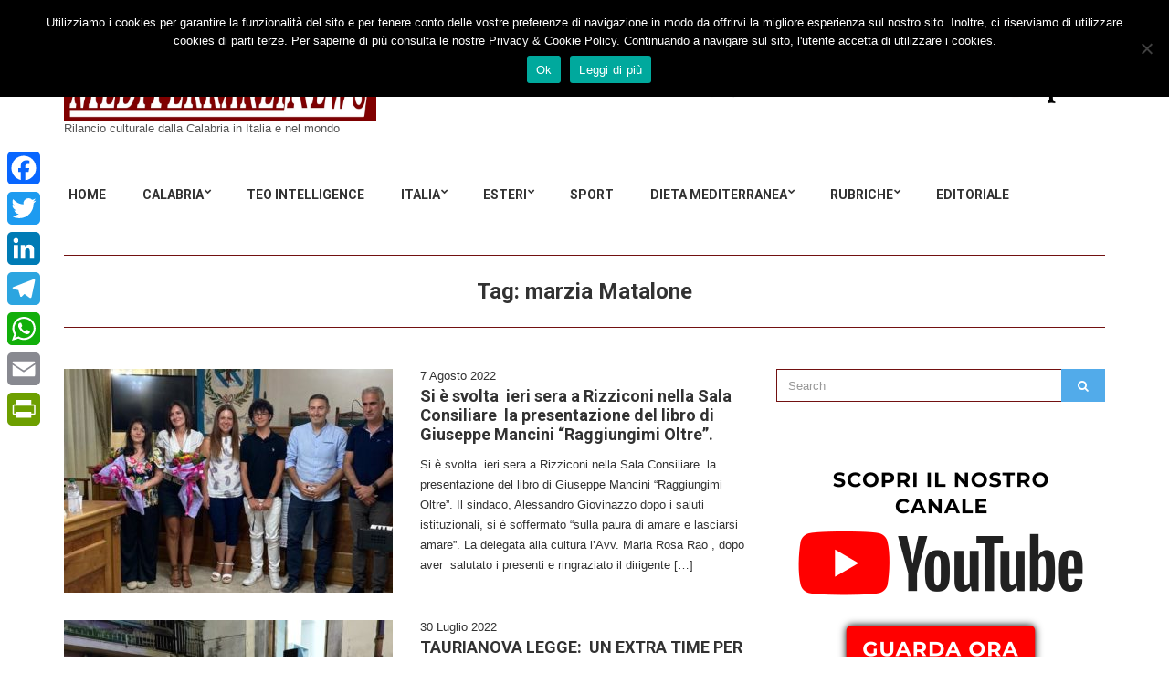

--- FILE ---
content_type: text/html; charset=UTF-8
request_url: https://mediterraneinews.it/tag/marzia-matalone/
body_size: 17593
content:
<!doctype html>
<html lang="it-IT">
<head>
	<meta charset="UTF-8">
	<meta name="viewport" content="width=device-width, initial-scale=1">
	<link rel="pingback" href="https://mediterraneinews.it/xmlrpc.php">

	<meta name='robots' content='index, follow, max-image-preview:large, max-snippet:-1, max-video-preview:-1' />
	<style>img:is([sizes="auto" i], [sizes^="auto," i]) { contain-intrinsic-size: 3000px 1500px }</style>
	
	<!-- This site is optimized with the Yoast SEO plugin v26.8 - https://yoast.com/product/yoast-seo-wordpress/ -->
	<title>marzia Matalone Archivi - MediterraneiNews</title>
	<link rel="canonical" href="https://mediterraneinews.it/tag/marzia-matalone/" />
	<meta property="og:locale" content="it_IT" />
	<meta property="og:type" content="article" />
	<meta property="og:title" content="marzia Matalone Archivi - MediterraneiNews" />
	<meta property="og:url" content="https://mediterraneinews.it/tag/marzia-matalone/" />
	<meta property="og:site_name" content="MediterraneiNews" />
	<meta name="twitter:card" content="summary_large_image" />
	<script type="application/ld+json" class="yoast-schema-graph">{"@context":"https://schema.org","@graph":[{"@type":"CollectionPage","@id":"https://mediterraneinews.it/tag/marzia-matalone/","url":"https://mediterraneinews.it/tag/marzia-matalone/","name":"marzia Matalone Archivi - MediterraneiNews","isPartOf":{"@id":"https://mediterraneinews.it/#website"},"primaryImageOfPage":{"@id":"https://mediterraneinews.it/tag/marzia-matalone/#primaryimage"},"image":{"@id":"https://mediterraneinews.it/tag/marzia-matalone/#primaryimage"},"thumbnailUrl":"https://mediterraneinews.it/wp-content/uploads/2022/08/8698e0adedd544b6b61e5498f23f1024-e1659885201420.jpg","breadcrumb":{"@id":"https://mediterraneinews.it/tag/marzia-matalone/#breadcrumb"},"inLanguage":"it-IT"},{"@type":"ImageObject","inLanguage":"it-IT","@id":"https://mediterraneinews.it/tag/marzia-matalone/#primaryimage","url":"https://mediterraneinews.it/wp-content/uploads/2022/08/8698e0adedd544b6b61e5498f23f1024-e1659885201420.jpg","contentUrl":"https://mediterraneinews.it/wp-content/uploads/2022/08/8698e0adedd544b6b61e5498f23f1024-e1659885201420.jpg","width":450,"height":800},{"@type":"BreadcrumbList","@id":"https://mediterraneinews.it/tag/marzia-matalone/#breadcrumb","itemListElement":[{"@type":"ListItem","position":1,"name":"Home","item":"https://mediterraneinews.it/"},{"@type":"ListItem","position":2,"name":"marzia Matalone"}]},{"@type":"WebSite","@id":"https://mediterraneinews.it/#website","url":"https://mediterraneinews.it/","name":"MediterraneiNews","description":"Rilancio culturale dalla Calabria in Italia e nel mondo","publisher":{"@id":"https://mediterraneinews.it/#organization"},"potentialAction":[{"@type":"SearchAction","target":{"@type":"EntryPoint","urlTemplate":"https://mediterraneinews.it/?s={search_term_string}"},"query-input":{"@type":"PropertyValueSpecification","valueRequired":true,"valueName":"search_term_string"}}],"inLanguage":"it-IT"},{"@type":"Organization","@id":"https://mediterraneinews.it/#organization","name":"Mediterranei News","url":"https://mediterraneinews.it/","logo":{"@type":"ImageObject","inLanguage":"it-IT","@id":"https://mediterraneinews.it/#/schema/logo/image/","url":"https://mediterraneinews.it/wp-content/uploads/2016/12/logo-mediterranei-news-50.jpg","contentUrl":"https://mediterraneinews.it/wp-content/uploads/2016/12/logo-mediterranei-news-50.jpg","width":200,"height":200,"caption":"Mediterranei News"},"image":{"@id":"https://mediterraneinews.it/#/schema/logo/image/"},"sameAs":["https://www.facebook.com/Mediterraneinews.it"]}]}</script>
	<!-- / Yoast SEO plugin. -->


<link rel='dns-prefetch' href='//static.addtoany.com' />
<link rel='dns-prefetch' href='//www.googletagmanager.com' />
<link rel="alternate" type="application/rss+xml" title="MediterraneiNews &raquo; Feed" href="https://mediterraneinews.it/feed/" />
<link rel="alternate" type="application/rss+xml" title="MediterraneiNews &raquo; Feed dei commenti" href="https://mediterraneinews.it/comments/feed/" />
<link rel="alternate" type="application/rss+xml" title="MediterraneiNews &raquo; marzia Matalone Feed del tag" href="https://mediterraneinews.it/tag/marzia-matalone/feed/" />
<script type="text/javascript">
/* <![CDATA[ */
window._wpemojiSettings = {"baseUrl":"https:\/\/s.w.org\/images\/core\/emoji\/16.0.1\/72x72\/","ext":".png","svgUrl":"https:\/\/s.w.org\/images\/core\/emoji\/16.0.1\/svg\/","svgExt":".svg","source":{"concatemoji":"https:\/\/mediterraneinews.it\/wp-includes\/js\/wp-emoji-release.min.js?ver=6.8.3"}};
/*! This file is auto-generated */
!function(s,n){var o,i,e;function c(e){try{var t={supportTests:e,timestamp:(new Date).valueOf()};sessionStorage.setItem(o,JSON.stringify(t))}catch(e){}}function p(e,t,n){e.clearRect(0,0,e.canvas.width,e.canvas.height),e.fillText(t,0,0);var t=new Uint32Array(e.getImageData(0,0,e.canvas.width,e.canvas.height).data),a=(e.clearRect(0,0,e.canvas.width,e.canvas.height),e.fillText(n,0,0),new Uint32Array(e.getImageData(0,0,e.canvas.width,e.canvas.height).data));return t.every(function(e,t){return e===a[t]})}function u(e,t){e.clearRect(0,0,e.canvas.width,e.canvas.height),e.fillText(t,0,0);for(var n=e.getImageData(16,16,1,1),a=0;a<n.data.length;a++)if(0!==n.data[a])return!1;return!0}function f(e,t,n,a){switch(t){case"flag":return n(e,"\ud83c\udff3\ufe0f\u200d\u26a7\ufe0f","\ud83c\udff3\ufe0f\u200b\u26a7\ufe0f")?!1:!n(e,"\ud83c\udde8\ud83c\uddf6","\ud83c\udde8\u200b\ud83c\uddf6")&&!n(e,"\ud83c\udff4\udb40\udc67\udb40\udc62\udb40\udc65\udb40\udc6e\udb40\udc67\udb40\udc7f","\ud83c\udff4\u200b\udb40\udc67\u200b\udb40\udc62\u200b\udb40\udc65\u200b\udb40\udc6e\u200b\udb40\udc67\u200b\udb40\udc7f");case"emoji":return!a(e,"\ud83e\udedf")}return!1}function g(e,t,n,a){var r="undefined"!=typeof WorkerGlobalScope&&self instanceof WorkerGlobalScope?new OffscreenCanvas(300,150):s.createElement("canvas"),o=r.getContext("2d",{willReadFrequently:!0}),i=(o.textBaseline="top",o.font="600 32px Arial",{});return e.forEach(function(e){i[e]=t(o,e,n,a)}),i}function t(e){var t=s.createElement("script");t.src=e,t.defer=!0,s.head.appendChild(t)}"undefined"!=typeof Promise&&(o="wpEmojiSettingsSupports",i=["flag","emoji"],n.supports={everything:!0,everythingExceptFlag:!0},e=new Promise(function(e){s.addEventListener("DOMContentLoaded",e,{once:!0})}),new Promise(function(t){var n=function(){try{var e=JSON.parse(sessionStorage.getItem(o));if("object"==typeof e&&"number"==typeof e.timestamp&&(new Date).valueOf()<e.timestamp+604800&&"object"==typeof e.supportTests)return e.supportTests}catch(e){}return null}();if(!n){if("undefined"!=typeof Worker&&"undefined"!=typeof OffscreenCanvas&&"undefined"!=typeof URL&&URL.createObjectURL&&"undefined"!=typeof Blob)try{var e="postMessage("+g.toString()+"("+[JSON.stringify(i),f.toString(),p.toString(),u.toString()].join(",")+"));",a=new Blob([e],{type:"text/javascript"}),r=new Worker(URL.createObjectURL(a),{name:"wpTestEmojiSupports"});return void(r.onmessage=function(e){c(n=e.data),r.terminate(),t(n)})}catch(e){}c(n=g(i,f,p,u))}t(n)}).then(function(e){for(var t in e)n.supports[t]=e[t],n.supports.everything=n.supports.everything&&n.supports[t],"flag"!==t&&(n.supports.everythingExceptFlag=n.supports.everythingExceptFlag&&n.supports[t]);n.supports.everythingExceptFlag=n.supports.everythingExceptFlag&&!n.supports.flag,n.DOMReady=!1,n.readyCallback=function(){n.DOMReady=!0}}).then(function(){return e}).then(function(){var e;n.supports.everything||(n.readyCallback(),(e=n.source||{}).concatemoji?t(e.concatemoji):e.wpemoji&&e.twemoji&&(t(e.twemoji),t(e.wpemoji)))}))}((window,document),window._wpemojiSettings);
/* ]]> */
</script>
<!-- mediterraneinews.it is managing ads with Advanced Ads 2.0.16 – https://wpadvancedads.com/ --><script id="medit-ready">
			window.advanced_ads_ready=function(e,a){a=a||"complete";var d=function(e){return"interactive"===a?"loading"!==e:"complete"===e};d(document.readyState)?e():document.addEventListener("readystatechange",(function(a){d(a.target.readyState)&&e()}),{once:"interactive"===a})},window.advanced_ads_ready_queue=window.advanced_ads_ready_queue||[];		</script>
		<style id='wp-emoji-styles-inline-css' type='text/css'>

	img.wp-smiley, img.emoji {
		display: inline !important;
		border: none !important;
		box-shadow: none !important;
		height: 1em !important;
		width: 1em !important;
		margin: 0 0.07em !important;
		vertical-align: -0.1em !important;
		background: none !important;
		padding: 0 !important;
	}
</style>
<link rel='stylesheet' id='wp-block-library-css' href='https://mediterraneinews.it/wp-includes/css/dist/block-library/style.min.css?ver=6.8.3' type='text/css' media='all' />
<style id='classic-theme-styles-inline-css' type='text/css'>
/*! This file is auto-generated */
.wp-block-button__link{color:#fff;background-color:#32373c;border-radius:9999px;box-shadow:none;text-decoration:none;padding:calc(.667em + 2px) calc(1.333em + 2px);font-size:1.125em}.wp-block-file__button{background:#32373c;color:#fff;text-decoration:none}
</style>
<style id='global-styles-inline-css' type='text/css'>
:root{--wp--preset--aspect-ratio--square: 1;--wp--preset--aspect-ratio--4-3: 4/3;--wp--preset--aspect-ratio--3-4: 3/4;--wp--preset--aspect-ratio--3-2: 3/2;--wp--preset--aspect-ratio--2-3: 2/3;--wp--preset--aspect-ratio--16-9: 16/9;--wp--preset--aspect-ratio--9-16: 9/16;--wp--preset--color--black: #000000;--wp--preset--color--cyan-bluish-gray: #abb8c3;--wp--preset--color--white: #ffffff;--wp--preset--color--pale-pink: #f78da7;--wp--preset--color--vivid-red: #cf2e2e;--wp--preset--color--luminous-vivid-orange: #ff6900;--wp--preset--color--luminous-vivid-amber: #fcb900;--wp--preset--color--light-green-cyan: #7bdcb5;--wp--preset--color--vivid-green-cyan: #00d084;--wp--preset--color--pale-cyan-blue: #8ed1fc;--wp--preset--color--vivid-cyan-blue: #0693e3;--wp--preset--color--vivid-purple: #9b51e0;--wp--preset--gradient--vivid-cyan-blue-to-vivid-purple: linear-gradient(135deg,rgba(6,147,227,1) 0%,rgb(155,81,224) 100%);--wp--preset--gradient--light-green-cyan-to-vivid-green-cyan: linear-gradient(135deg,rgb(122,220,180) 0%,rgb(0,208,130) 100%);--wp--preset--gradient--luminous-vivid-amber-to-luminous-vivid-orange: linear-gradient(135deg,rgba(252,185,0,1) 0%,rgba(255,105,0,1) 100%);--wp--preset--gradient--luminous-vivid-orange-to-vivid-red: linear-gradient(135deg,rgba(255,105,0,1) 0%,rgb(207,46,46) 100%);--wp--preset--gradient--very-light-gray-to-cyan-bluish-gray: linear-gradient(135deg,rgb(238,238,238) 0%,rgb(169,184,195) 100%);--wp--preset--gradient--cool-to-warm-spectrum: linear-gradient(135deg,rgb(74,234,220) 0%,rgb(151,120,209) 20%,rgb(207,42,186) 40%,rgb(238,44,130) 60%,rgb(251,105,98) 80%,rgb(254,248,76) 100%);--wp--preset--gradient--blush-light-purple: linear-gradient(135deg,rgb(255,206,236) 0%,rgb(152,150,240) 100%);--wp--preset--gradient--blush-bordeaux: linear-gradient(135deg,rgb(254,205,165) 0%,rgb(254,45,45) 50%,rgb(107,0,62) 100%);--wp--preset--gradient--luminous-dusk: linear-gradient(135deg,rgb(255,203,112) 0%,rgb(199,81,192) 50%,rgb(65,88,208) 100%);--wp--preset--gradient--pale-ocean: linear-gradient(135deg,rgb(255,245,203) 0%,rgb(182,227,212) 50%,rgb(51,167,181) 100%);--wp--preset--gradient--electric-grass: linear-gradient(135deg,rgb(202,248,128) 0%,rgb(113,206,126) 100%);--wp--preset--gradient--midnight: linear-gradient(135deg,rgb(2,3,129) 0%,rgb(40,116,252) 100%);--wp--preset--font-size--small: 13px;--wp--preset--font-size--medium: 20px;--wp--preset--font-size--large: 36px;--wp--preset--font-size--x-large: 42px;--wp--preset--spacing--20: 0.44rem;--wp--preset--spacing--30: 0.67rem;--wp--preset--spacing--40: 1rem;--wp--preset--spacing--50: 1.5rem;--wp--preset--spacing--60: 2.25rem;--wp--preset--spacing--70: 3.38rem;--wp--preset--spacing--80: 5.06rem;--wp--preset--shadow--natural: 6px 6px 9px rgba(0, 0, 0, 0.2);--wp--preset--shadow--deep: 12px 12px 50px rgba(0, 0, 0, 0.4);--wp--preset--shadow--sharp: 6px 6px 0px rgba(0, 0, 0, 0.2);--wp--preset--shadow--outlined: 6px 6px 0px -3px rgba(255, 255, 255, 1), 6px 6px rgba(0, 0, 0, 1);--wp--preset--shadow--crisp: 6px 6px 0px rgba(0, 0, 0, 1);}:where(.is-layout-flex){gap: 0.5em;}:where(.is-layout-grid){gap: 0.5em;}body .is-layout-flex{display: flex;}.is-layout-flex{flex-wrap: wrap;align-items: center;}.is-layout-flex > :is(*, div){margin: 0;}body .is-layout-grid{display: grid;}.is-layout-grid > :is(*, div){margin: 0;}:where(.wp-block-columns.is-layout-flex){gap: 2em;}:where(.wp-block-columns.is-layout-grid){gap: 2em;}:where(.wp-block-post-template.is-layout-flex){gap: 1.25em;}:where(.wp-block-post-template.is-layout-grid){gap: 1.25em;}.has-black-color{color: var(--wp--preset--color--black) !important;}.has-cyan-bluish-gray-color{color: var(--wp--preset--color--cyan-bluish-gray) !important;}.has-white-color{color: var(--wp--preset--color--white) !important;}.has-pale-pink-color{color: var(--wp--preset--color--pale-pink) !important;}.has-vivid-red-color{color: var(--wp--preset--color--vivid-red) !important;}.has-luminous-vivid-orange-color{color: var(--wp--preset--color--luminous-vivid-orange) !important;}.has-luminous-vivid-amber-color{color: var(--wp--preset--color--luminous-vivid-amber) !important;}.has-light-green-cyan-color{color: var(--wp--preset--color--light-green-cyan) !important;}.has-vivid-green-cyan-color{color: var(--wp--preset--color--vivid-green-cyan) !important;}.has-pale-cyan-blue-color{color: var(--wp--preset--color--pale-cyan-blue) !important;}.has-vivid-cyan-blue-color{color: var(--wp--preset--color--vivid-cyan-blue) !important;}.has-vivid-purple-color{color: var(--wp--preset--color--vivid-purple) !important;}.has-black-background-color{background-color: var(--wp--preset--color--black) !important;}.has-cyan-bluish-gray-background-color{background-color: var(--wp--preset--color--cyan-bluish-gray) !important;}.has-white-background-color{background-color: var(--wp--preset--color--white) !important;}.has-pale-pink-background-color{background-color: var(--wp--preset--color--pale-pink) !important;}.has-vivid-red-background-color{background-color: var(--wp--preset--color--vivid-red) !important;}.has-luminous-vivid-orange-background-color{background-color: var(--wp--preset--color--luminous-vivid-orange) !important;}.has-luminous-vivid-amber-background-color{background-color: var(--wp--preset--color--luminous-vivid-amber) !important;}.has-light-green-cyan-background-color{background-color: var(--wp--preset--color--light-green-cyan) !important;}.has-vivid-green-cyan-background-color{background-color: var(--wp--preset--color--vivid-green-cyan) !important;}.has-pale-cyan-blue-background-color{background-color: var(--wp--preset--color--pale-cyan-blue) !important;}.has-vivid-cyan-blue-background-color{background-color: var(--wp--preset--color--vivid-cyan-blue) !important;}.has-vivid-purple-background-color{background-color: var(--wp--preset--color--vivid-purple) !important;}.has-black-border-color{border-color: var(--wp--preset--color--black) !important;}.has-cyan-bluish-gray-border-color{border-color: var(--wp--preset--color--cyan-bluish-gray) !important;}.has-white-border-color{border-color: var(--wp--preset--color--white) !important;}.has-pale-pink-border-color{border-color: var(--wp--preset--color--pale-pink) !important;}.has-vivid-red-border-color{border-color: var(--wp--preset--color--vivid-red) !important;}.has-luminous-vivid-orange-border-color{border-color: var(--wp--preset--color--luminous-vivid-orange) !important;}.has-luminous-vivid-amber-border-color{border-color: var(--wp--preset--color--luminous-vivid-amber) !important;}.has-light-green-cyan-border-color{border-color: var(--wp--preset--color--light-green-cyan) !important;}.has-vivid-green-cyan-border-color{border-color: var(--wp--preset--color--vivid-green-cyan) !important;}.has-pale-cyan-blue-border-color{border-color: var(--wp--preset--color--pale-cyan-blue) !important;}.has-vivid-cyan-blue-border-color{border-color: var(--wp--preset--color--vivid-cyan-blue) !important;}.has-vivid-purple-border-color{border-color: var(--wp--preset--color--vivid-purple) !important;}.has-vivid-cyan-blue-to-vivid-purple-gradient-background{background: var(--wp--preset--gradient--vivid-cyan-blue-to-vivid-purple) !important;}.has-light-green-cyan-to-vivid-green-cyan-gradient-background{background: var(--wp--preset--gradient--light-green-cyan-to-vivid-green-cyan) !important;}.has-luminous-vivid-amber-to-luminous-vivid-orange-gradient-background{background: var(--wp--preset--gradient--luminous-vivid-amber-to-luminous-vivid-orange) !important;}.has-luminous-vivid-orange-to-vivid-red-gradient-background{background: var(--wp--preset--gradient--luminous-vivid-orange-to-vivid-red) !important;}.has-very-light-gray-to-cyan-bluish-gray-gradient-background{background: var(--wp--preset--gradient--very-light-gray-to-cyan-bluish-gray) !important;}.has-cool-to-warm-spectrum-gradient-background{background: var(--wp--preset--gradient--cool-to-warm-spectrum) !important;}.has-blush-light-purple-gradient-background{background: var(--wp--preset--gradient--blush-light-purple) !important;}.has-blush-bordeaux-gradient-background{background: var(--wp--preset--gradient--blush-bordeaux) !important;}.has-luminous-dusk-gradient-background{background: var(--wp--preset--gradient--luminous-dusk) !important;}.has-pale-ocean-gradient-background{background: var(--wp--preset--gradient--pale-ocean) !important;}.has-electric-grass-gradient-background{background: var(--wp--preset--gradient--electric-grass) !important;}.has-midnight-gradient-background{background: var(--wp--preset--gradient--midnight) !important;}.has-small-font-size{font-size: var(--wp--preset--font-size--small) !important;}.has-medium-font-size{font-size: var(--wp--preset--font-size--medium) !important;}.has-large-font-size{font-size: var(--wp--preset--font-size--large) !important;}.has-x-large-font-size{font-size: var(--wp--preset--font-size--x-large) !important;}
:where(.wp-block-post-template.is-layout-flex){gap: 1.25em;}:where(.wp-block-post-template.is-layout-grid){gap: 1.25em;}
:where(.wp-block-columns.is-layout-flex){gap: 2em;}:where(.wp-block-columns.is-layout-grid){gap: 2em;}
:root :where(.wp-block-pullquote){font-size: 1.5em;line-height: 1.6;}
</style>
<link rel='stylesheet' id='cookie-notice-front-css' href='https://mediterraneinews.it/wp-content/plugins/cookie-notice/css/front.min.css?ver=2.5.11' type='text/css' media='all' />
<link rel='stylesheet' id='noozbeat-google-font-css' href='//fonts.googleapis.com/css?family=Open%2BSans%3A400%2C400italic%2C700%7CRoboto%3A400%2C700%26subset%3Dlatin%2Cgreek%2Cvietnamese%2Ccyrillic&#038;ver=6.8.3' type='text/css' media='all' />
<link rel='stylesheet' id='noozbeat-base-css' href='https://mediterraneinews.it/wp-content/themes/noozbeat/css/base.css?ver=1.3.1' type='text/css' media='all' />
<link rel='stylesheet' id='noozbeat-common-css' href='https://mediterraneinews.it/wp-content/themes/noozbeat/common/css/global.css?ver=1.3.1' type='text/css' media='all' />
<link rel='stylesheet' id='flexslider-css' href='https://mediterraneinews.it/wp-content/themes/noozbeat/css/flexslider.css?ver=2.5.0' type='text/css' media='all' />
<link rel='stylesheet' id='mmenu-css' href='https://mediterraneinews.it/wp-content/themes/noozbeat/css/mmenu.css?ver=5.2.0' type='text/css' media='all' />
<link rel='stylesheet' id='font-awesome-css' href='https://mediterraneinews.it/wp-content/themes/noozbeat/css/font-awesome.css?ver=4.7.0' type='text/css' media='all' />
<link rel='stylesheet' id='magnific-popup-css' href='https://mediterraneinews.it/wp-content/themes/noozbeat/css/magnific.css?ver=1.0.0' type='text/css' media='all' />
<link rel='stylesheet' id='noozbeat-style-css' href='https://mediterraneinews.it/wp-content/themes/noozbeat/style.css?ver=1.3.1' type='text/css' media='all' />
<link rel='stylesheet' id='newsletter-css' href='https://mediterraneinews.it/wp-content/plugins/newsletter/style.css?ver=9.1.2' type='text/css' media='all' />
<link rel='stylesheet' id='addtoany-css' href='https://mediterraneinews.it/wp-content/plugins/add-to-any/addtoany.min.css?ver=1.16' type='text/css' media='all' />
<style id='addtoany-inline-css' type='text/css'>
@media screen and (max-width:1090px){
.a2a_floating_style.a2a_vertical_style{display:none;}
}
@media screen and (min-width:1091px){
.a2a_floating_style.a2a_default_style{display:none;}
}
</style>
<script type="text/javascript" id="addtoany-core-js-before">
/* <![CDATA[ */
window.a2a_config=window.a2a_config||{};a2a_config.callbacks=[];a2a_config.overlays=[];a2a_config.templates={};a2a_localize = {
	Share: "Condividi",
	Save: "Salva",
	Subscribe: "Abbonati",
	Email: "Email",
	Bookmark: "Segnalibro",
	ShowAll: "espandi",
	ShowLess: "comprimi",
	FindServices: "Trova servizi",
	FindAnyServiceToAddTo: "Trova subito un servizio da aggiungere",
	PoweredBy: "Powered by",
	ShareViaEmail: "Condividi via email",
	SubscribeViaEmail: "Iscriviti via email",
	BookmarkInYourBrowser: "Aggiungi ai segnalibri",
	BookmarkInstructions: "Premi Ctrl+D o \u2318+D per mettere questa pagina nei preferiti",
	AddToYourFavorites: "Aggiungi ai favoriti",
	SendFromWebOrProgram: "Invia da qualsiasi indirizzo email o programma di posta elettronica",
	EmailProgram: "Programma di posta elettronica",
	More: "Di più&#8230;",
	ThanksForSharing: "Grazie per la condivisione!",
	ThanksForFollowing: "Grazie per il following!"
};
/* ]]> */
</script>
<script type="text/javascript" defer src="https://static.addtoany.com/menu/page.js" id="addtoany-core-js"></script>
<script type="text/javascript" src="https://mediterraneinews.it/wp-includes/js/jquery/jquery.min.js?ver=3.7.1" id="jquery-core-js"></script>
<script type="text/javascript" src="https://mediterraneinews.it/wp-includes/js/jquery/jquery-migrate.min.js?ver=3.4.1" id="jquery-migrate-js"></script>
<script type="text/javascript" defer src="https://mediterraneinews.it/wp-content/plugins/add-to-any/addtoany.min.js?ver=1.1" id="addtoany-jquery-js"></script>

<!-- Snippet del tag Google (gtag.js) aggiunto da Site Kit -->
<!-- Snippet Google Analytics aggiunto da Site Kit -->
<script type="text/javascript" src="https://www.googletagmanager.com/gtag/js?id=GT-WBZK5DL" id="google_gtagjs-js" async></script>
<script type="text/javascript" id="google_gtagjs-js-after">
/* <![CDATA[ */
window.dataLayer = window.dataLayer || [];function gtag(){dataLayer.push(arguments);}
gtag("set","linker",{"domains":["mediterraneinews.it"]});
gtag("js", new Date());
gtag("set", "developer_id.dZTNiMT", true);
gtag("config", "GT-WBZK5DL");
 window._googlesitekit = window._googlesitekit || {}; window._googlesitekit.throttledEvents = []; window._googlesitekit.gtagEvent = (name, data) => { var key = JSON.stringify( { name, data } ); if ( !! window._googlesitekit.throttledEvents[ key ] ) { return; } window._googlesitekit.throttledEvents[ key ] = true; setTimeout( () => { delete window._googlesitekit.throttledEvents[ key ]; }, 5 ); gtag( "event", name, { ...data, event_source: "site-kit" } ); }; 
/* ]]> */
</script>
<link rel="https://api.w.org/" href="https://mediterraneinews.it/wp-json/" /><link rel="alternate" title="JSON" type="application/json" href="https://mediterraneinews.it/wp-json/wp/v2/tags/14655" /><link rel="EditURI" type="application/rsd+xml" title="RSD" href="https://mediterraneinews.it/xmlrpc.php?rsd" />
<script async src="//pagead2.googlesyndication.com/pagead/js/adsbygoogle.js"></script>
<script>
  (adsbygoogle = window.adsbygoogle || []).push({
    google_ad_client: "ca-pub-8218896731233607",
    enable_page_level_ads: true
  });
</script>
<meta name="description" content="Le ultime notizie dalla Città di Nicotera e dalla Calabria su cronaca, politica, economia, giustizia, sport, tecnologia. Inchieste, opinioni, foto e video.">

<meta name="generator" content="Site Kit by Google 1.171.0" /><noscript><style>.vce-row-container .vcv-lozad {display: none}</style></noscript><meta name="generator" content="Powered by Visual Composer Website Builder - fast and easy-to-use drag and drop visual editor for WordPress."/>

<!-- Facebook Like Thumbnail (v0.4) -->
<meta property="og:image" content="https://mediterraneinews.it/wp-content/uploads/2022/08/8698e0adedd544b6b61e5498f23f1024-e1659885201420.jpg" />
<!-- using image from posts loop - archive page -->
<!-- Facebook Like Thumbnail (By Ashfame - https://github.com/ashfame/facebook-like-thumbnail) -->

<style type="text/css">			input,
			textarea,
			.widget select{
				border-color: #721111;
			}

			.page-title,
			.entry-navigation,
			.entry-rating {
				border-top-color: #721111;
			}

			.page-title,
			.ci-breadcrumb,
			.entry-navigation,
			.widget_meta ul li a,
			.widget_pages ul li a,
			.widget_categories ul li a,
			.widget_archive ul li a,
			.widget_nav_menu ul li a,
			.widget_recent_entries ul li a,
			.widget_recent_comments ul li {
				border-bottom-color: #721111;
			}
			</style>
<!-- Dynamic Widgets by QURL loaded - http://www.dynamic-widgets.com //-->
		<style type="text/css" id="wp-custom-css">
			

/* Migrated CSS from the theme's old custom CSS setting. */
.foot { font-size: 11px; text-transform: uppercase; }		</style>
		</head>
<body class="archive tag tag-marzia-matalone tag-14655 wp-theme-noozbeat cookies-not-set vcwb">



<div id="page">

<header class="header">
	
	<div class="mast-head">
		<div class="container">
			<div class="row">
				<div class="col-xs-12">
					<div class="head-wrap">
						<div class="head-wrap-col-left">
							<div class="site-logo">
								<a href="https://mediterraneinews.it/">
																			<img
										     src="https://mediterraneinews.it/wp-content/uploads/2016/11/logo-mediterraneinews-1-1.jpg"
										     alt="MediterraneiNews"/>
																	</a>

							</div>

															<p class="site-tagline">Rilancio culturale dalla Calabria in Italia e nel mondo</p>
							
						</div>

						<div class="head-wrap-col-right">
										<div class="textwidget"><div class="ad">
<a href="http://www.caffo.com" target="_blank">
<img src="https://mediterraneinews.it/wp-content/uploads/2017/11/resized_logo-amaro1_02.jpg" alt="Distilleria Caffo" style="height:90px;" />
</a>
</div>
</div>
</div>
								</div>
					</div>

					<nav class="nav">
						<a href="#mobilemenu" class="mobile-trigger"><i class="fa fa-navicon"></i> MENU</a>

						<ul id="menu-superiore" class="navigation"><li id="menu-item-56190" class="menu-item menu-item-type-custom menu-item-object-custom menu-item-home menu-item-56190"><a href="https://mediterraneinews.it">HOME</a></li>
<li id="menu-item-1042" class="menu-item menu-item-type-taxonomy menu-item-object-category menu-item-has-children menu-item-1042"><a href="https://mediterraneinews.it/category/calabria/">Calabria</a>
<ul class="sub-menu">
	<li id="menu-item-1558" class="menu-item menu-item-type-taxonomy menu-item-object-category menu-item-1558"><a href="https://mediterraneinews.it/category/nicotera/">Nicotera</a></li>
	<li id="menu-item-1306" class="menu-item menu-item-type-taxonomy menu-item-object-category menu-item-1306"><a href="https://mediterraneinews.it/category/catanzaro/">Catanzaro</a></li>
	<li id="menu-item-1309" class="menu-item menu-item-type-taxonomy menu-item-object-category menu-item-1309"><a href="https://mediterraneinews.it/category/crotone/">Crotone</a></li>
	<li id="menu-item-1308" class="menu-item menu-item-type-taxonomy menu-item-object-category menu-item-1308"><a href="https://mediterraneinews.it/category/cosenza/">Cosenza</a></li>
	<li id="menu-item-1305" class="menu-item menu-item-type-taxonomy menu-item-object-category menu-item-1305"><a href="https://mediterraneinews.it/category/reggio-calabria/">Reggio Calabria</a></li>
	<li id="menu-item-1310" class="menu-item menu-item-type-taxonomy menu-item-object-category menu-item-has-children menu-item-1310"><a href="https://mediterraneinews.it/category/vibo-valentia/">Vibo Valentia</a>
	<ul class="sub-menu">
		<li id="menu-item-1561" class="menu-item menu-item-type-taxonomy menu-item-object-category menu-item-1561"><a href="https://mediterraneinews.it/category/alto-mesima/">Alto Mesima</a></li>
		<li id="menu-item-1560" class="menu-item menu-item-type-taxonomy menu-item-object-category menu-item-1560"><a href="https://mediterraneinews.it/category/filadelfia/">Filadelfia</a></li>
		<li id="menu-item-1317" class="menu-item menu-item-type-taxonomy menu-item-object-category menu-item-1317"><a href="https://mediterraneinews.it/category/joppolo/">Joppolo</a></li>
		<li id="menu-item-1318" class="menu-item menu-item-type-taxonomy menu-item-object-category menu-item-1318"><a href="https://mediterraneinews.it/category/limbadi/">Limbadi</a></li>
		<li id="menu-item-1559" class="menu-item menu-item-type-taxonomy menu-item-object-category menu-item-1559"><a href="https://mediterraneinews.it/category/mileto/">Mileto</a></li>
		<li id="menu-item-1562" class="menu-item menu-item-type-taxonomy menu-item-object-category menu-item-1562"><a href="https://mediterraneinews.it/category/monte-poro/">Monte Poro</a></li>
		<li id="menu-item-1314" class="menu-item menu-item-type-taxonomy menu-item-object-category menu-item-1314"><a href="https://mediterraneinews.it/category/pizzo/">Pizzo</a></li>
		<li id="menu-item-1313" class="menu-item menu-item-type-taxonomy menu-item-object-category menu-item-1313"><a href="https://mediterraneinews.it/category/ricadi/">Ricadi / C. Vaticano</a></li>
		<li id="menu-item-1319" class="menu-item menu-item-type-taxonomy menu-item-object-category menu-item-1319"><a href="https://mediterraneinews.it/category/serre/">Serre</a></li>
		<li id="menu-item-1315" class="menu-item menu-item-type-taxonomy menu-item-object-category menu-item-1315"><a href="https://mediterraneinews.it/category/spilinga/">Spilinga</a></li>
		<li id="menu-item-1312" class="menu-item menu-item-type-taxonomy menu-item-object-category menu-item-1312"><a href="https://mediterraneinews.it/category/tropea/">Tropea</a></li>
	</ul>
</li>
</ul>
</li>
<li id="menu-item-270" class="menu-item menu-item-type-taxonomy menu-item-object-category menu-item-270"><a href="https://mediterraneinews.it/category/intelligence-analysis-e-teo-intelligence/">Teo Intelligence</a></li>
<li id="menu-item-897" class="menu-item menu-item-type-taxonomy menu-item-object-category menu-item-has-children menu-item-897"><a href="https://mediterraneinews.it/category/italia/">Italia</a>
<ul class="sub-menu">
	<li id="menu-item-900" class="menu-item menu-item-type-taxonomy menu-item-object-category menu-item-900"><a href="https://mediterraneinews.it/category/cronaca/">Cronaca</a></li>
	<li id="menu-item-1303" class="menu-item menu-item-type-taxonomy menu-item-object-category menu-item-1303"><a href="https://mediterraneinews.it/category/politica/">Politica</a></li>
</ul>
</li>
<li id="menu-item-898" class="menu-item menu-item-type-taxonomy menu-item-object-category menu-item-has-children menu-item-898"><a href="https://mediterraneinews.it/category/esteri/">Esteri</a>
<ul class="sub-menu">
	<li id="menu-item-906" class="menu-item menu-item-type-taxonomy menu-item-object-category menu-item-906"><a href="https://mediterraneinews.it/category/vaticano/">Vaticano</a></li>
	<li id="menu-item-1563" class="menu-item menu-item-type-taxonomy menu-item-object-category menu-item-1563"><a href="https://mediterraneinews.it/category/san-marino/">San Marino</a></li>
	<li id="menu-item-1567" class="menu-item menu-item-type-taxonomy menu-item-object-category menu-item-1567"><a href="https://mediterraneinews.it/category/europa/">Europa</a></li>
	<li id="menu-item-1566" class="menu-item menu-item-type-taxonomy menu-item-object-category menu-item-1566"><a href="https://mediterraneinews.it/category/asia-e-oceania/">Asia e Oceania</a></li>
	<li id="menu-item-1568" class="menu-item menu-item-type-taxonomy menu-item-object-category menu-item-1568"><a href="https://mediterraneinews.it/category/medio-oriente/">Medio Oriente</a></li>
	<li id="menu-item-1565" class="menu-item menu-item-type-taxonomy menu-item-object-category menu-item-1565"><a href="https://mediterraneinews.it/category/americhe/">Americhe</a></li>
	<li id="menu-item-1634" class="menu-item menu-item-type-taxonomy menu-item-object-category menu-item-1634"><a href="https://mediterraneinews.it/category/russia/">Russia</a></li>
	<li id="menu-item-1564" class="menu-item menu-item-type-taxonomy menu-item-object-category menu-item-1564"><a href="https://mediterraneinews.it/category/africa/">Africa</a></li>
</ul>
</li>
<li id="menu-item-314" class="menu-item menu-item-type-taxonomy menu-item-object-category menu-item-314"><a href="https://mediterraneinews.it/category/sport/">Sport</a></li>
<li id="menu-item-580" class="menu-item menu-item-type-taxonomy menu-item-object-category menu-item-has-children menu-item-580"><a href="https://mediterraneinews.it/category/dieta-mediterranea-nicotera/">Dieta Mediterranea</a>
<ul class="sub-menu">
	<li id="menu-item-1574" class="menu-item menu-item-type-taxonomy menu-item-object-category menu-item-1574"><a href="https://mediterraneinews.it/category/dieta-mediterranea-nicotera/">Dieta Mediterranea Nicotera è stile di vita</a></li>
	<li id="menu-item-591" class="menu-item menu-item-type-taxonomy menu-item-object-category menu-item-591"><a href="https://mediterraneinews.it/category/enogastronomia/">Enogastronomia</a></li>
	<li id="menu-item-903" class="menu-item menu-item-type-taxonomy menu-item-object-category menu-item-903"><a href="https://mediterraneinews.it/category/eventi/">Eventi</a></li>
</ul>
</li>
<li id="menu-item-239" class="menu-item menu-item-type-custom menu-item-object-custom menu-item-has-children menu-item-239"><a href="#">Rubriche</a>
<ul class="sub-menu">
	<li id="menu-item-904" class="menu-item menu-item-type-taxonomy menu-item-object-category menu-item-904"><a href="https://mediterraneinews.it/category/costume-e-societa/">Costume e società</a></li>
	<li id="menu-item-911" class="menu-item menu-item-type-taxonomy menu-item-object-category menu-item-911"><a href="https://mediterraneinews.it/category/economia/">Economia</a></li>
	<li id="menu-item-899" class="menu-item menu-item-type-taxonomy menu-item-object-category menu-item-899"><a href="https://mediterraneinews.it/category/focus/">Focus</a></li>
	<li id="menu-item-915" class="menu-item menu-item-type-taxonomy menu-item-object-category menu-item-915"><a href="https://mediterraneinews.it/category/mondo-scuola/">Mondo scuola</a></li>
	<li id="menu-item-917" class="menu-item menu-item-type-taxonomy menu-item-object-category menu-item-917"><a href="https://mediterraneinews.it/category/psicologia/">Psicologia</a></li>
	<li id="menu-item-916" class="menu-item menu-item-type-taxonomy menu-item-object-category menu-item-916"><a href="https://mediterraneinews.it/category/patrimonio-e-beni-culturali/">Patrimonio/Beni culturali</a></li>
	<li id="menu-item-918" class="menu-item menu-item-type-taxonomy menu-item-object-category menu-item-918"><a href="https://mediterraneinews.it/category/religione/">Religione</a></li>
	<li id="menu-item-1571" class="menu-item menu-item-type-taxonomy menu-item-object-category menu-item-1571"><a href="https://mediterraneinews.it/category/suggeriti-per-voi/">Suggeriti per voi</a></li>
	<li id="menu-item-592" class="menu-item menu-item-type-taxonomy menu-item-object-category menu-item-592"><a href="https://mediterraneinews.it/category/tecnologia/">Tecnologia</a></li>
	<li id="menu-item-1572" class="menu-item menu-item-type-taxonomy menu-item-object-category menu-item-1572"><a href="https://mediterraneinews.it/category/viaggi/">Viaggi</a></li>
	<li id="menu-item-1573" class="menu-item menu-item-type-taxonomy menu-item-object-category menu-item-1573"><a href="https://mediterraneinews.it/category/zibaldone/">Zibaldone</a></li>
</ul>
</li>
<li id="menu-item-901" class="menu-item menu-item-type-taxonomy menu-item-object-category menu-item-901"><a href="https://mediterraneinews.it/category/editoriale/">Editoriale</a></li>
</ul>
						<form action="https://mediterraneinews.it/" class="searchform" method="get" role="search">
	<div>
		<label class="screen-reader-text">Search for:</label>
		<input type="text" placeholder="Type and press enter" name="s" value="">
		<a class="btn searchsubmit"><i class="fa fa-search"></i></a>
	</div>
</form>
					</nav><!-- #nav -->

					<div id="mobilemenu"></div>
				</div>
			</div>
		</div>
	</div>
</header>



  	<div class="container breadcrumb-container">
		<div class="row">
			<div class="col-xs-12">
																</div>
		</div>
	</div>

  
  <main class="main">
  	<div class="container">
  		<div class="row">
  
  				<div class="col-xs-12">
		<div class="page-title">
			Tag: <span>marzia Matalone</span>		</div>
	</div>
  

<div class="col-md-8 col-sm-12 col-xs-12">
	<section class="section-category">
			<article id="post-70581" class="item item-media post-70581 post type-post status-publish format-standard has-post-thumbnail hentry category-calabria category-culturalmente category-piana-gioia-tauro tag-alessandro-giovinazzo tag-assunta-spirli tag-giuseppe-mancini tag-libro tag-maria-rosa-rao tag-marzia-matalone tag-rizziconi">
			<figure class="item-thumb">
			<a href="https://mediterraneinews.it/2022/08/07/si-e-svolta-ieri-sera-a-rizziconi-nella-sala-consiliare-la-presentazione-del-libro-di-giuseppe-mancini-raggiungi-oltre/"><img width="360" height="245" src="https://mediterraneinews.it/wp-content/uploads/2022/08/8698e0adedd544b6b61e5498f23f1024-360x245.jpg" class="attachment-noozbeat_media size-noozbeat_media wp-post-image" alt="" decoding="async" fetchpriority="high" /></a>
		</figure>
	
	<div class="item-content">
					<div class="item-meta">
				<time class="item-time" datetime="2022-08-07T17:14:48+02:00">7 Agosto 2022</time>
			</div>
		
		<h2 class="item-title"><a href="https://mediterraneinews.it/2022/08/07/si-e-svolta-ieri-sera-a-rizziconi-nella-sala-consiliare-la-presentazione-del-libro-di-giuseppe-mancini-raggiungi-oltre/">Si è svolta  ieri sera a Rizziconi nella Sala Consiliare  la presentazione del libro di Giuseppe Mancini “Raggiungimi Oltre”.</a></h2>

		<div class="item-excerpt">
			<p>Si è svolta  ieri sera a Rizziconi nella Sala Consiliare  la presentazione del libro di Giuseppe Mancini “Raggiungimi Oltre”. Il sindaco, Alessandro Giovinazzo dopo i saluti istituzionali, si è soffermato “sulla paura di amare e lasciarsi amare”. La delegata alla cultura l’Avv. Maria Rosa Rao , dopo aver  salutato i presenti e ringraziato il dirigente [&hellip;]</p>
		</div>
	</div>
</article>
	<article id="post-70327" class="item item-media post-70327 post type-post status-publish format-standard has-post-thumbnail hentry category-calabria category-culturalmente category-piana-gioia-tauro tag-maria-fedele tag-marzia-matalone tag-nando-scaramozzino tag-poesie tag-silloge tag-taurianova">
			<figure class="item-thumb">
			<a href="https://mediterraneinews.it/2022/07/30/taurianova-legge-un-extra-time-per-presentare-il-libro-di-nando-scarmozzino-incommensurabilmente/"><img width="360" height="245" src="https://mediterraneinews.it/wp-content/uploads/2022/07/IMG-20220729-WA0385-360x245.jpg" class="attachment-noozbeat_media size-noozbeat_media wp-post-image" alt="" decoding="async" /></a>
		</figure>
	
	<div class="item-content">
					<div class="item-meta">
				<time class="item-time" datetime="2022-07-30T17:09:10+02:00">30 Luglio 2022</time>
			</div>
		
		<h2 class="item-title"><a href="https://mediterraneinews.it/2022/07/30/taurianova-legge-un-extra-time-per-presentare-il-libro-di-nando-scarmozzino-incommensurabilmente/">TAURIANOVA LEGGE:  UN EXTRA TIME PER PRESENTARE IL LIBRO DI NANDO SCARMOZZINO “INCOMMENSURABILMENTE”</a></h2>

		<div class="item-excerpt">
			<p>Una raccolta di poesie dedicata alla moglie Ketty scomparsa prematuramente,un elogio dell’amore e della natura questo è il libro del Professore Nando Scarmozzino di Acquaro ,che l’Amministrazione Comunale di Taurianova e l’Assessore alla Cultura Maria Fedele, hanno  voluto inserire nella rassegna Taurianova Legge in un extra time realizzato nel piazzale della Biblioteca Comunale, con la [&hellip;]</p>
		</div>
	</div>
</article>
	<article id="post-68922" class="item item-media post-68922 post type-post status-publish format-standard has-post-thumbnail hentry category-calabria category-culturalmente category-piana-gioia-tauro tag-chiara-ascone tag-maria-fedele tag-marzia-matalone tag-rocco-polistena tag-stromboli tag-taurianova tag-tramonto">
			<figure class="item-thumb">
			<a href="https://mediterraneinews.it/2022/06/08/sabato-11-giugno-a-taurianova-alle-ore-1800-nella-sala-consiliare-si-terra-la-cerimonia-di-premiazione-della-i-edizione-del-concorso-letterario-ti-racconto-il-tramonto-fortem/"><img width="360" height="245" src="https://mediterraneinews.it/wp-content/uploads/2022/06/IMG-20220608-WA0062-360x245.jpg" class="attachment-noozbeat_media size-noozbeat_media wp-post-image" alt="" decoding="async" /></a>
		</figure>
	
	<div class="item-content">
					<div class="item-meta">
				<time class="item-time" datetime="2022-06-08T21:50:07+02:00">8 Giugno 2022</time>
			</div>
		
		<h2 class="item-title"><a href="https://mediterraneinews.it/2022/06/08/sabato-11-giugno-a-taurianova-alle-ore-1800-nella-sala-consiliare-si-terra-la-cerimonia-di-premiazione-della-i-edizione-del-concorso-letterario-ti-racconto-il-tramonto-fortem/">Sabato 11 giugno a Taurianova alle ore 18,00 nella Sala Consiliare si terrà la Cerimonia di Premiazione della I° Edizione del Concorso Letterario “Ti Racconto il Tramonto”, fortemente voluto e organizzato da Network Mediterraneo.</a></h2>

		<div class="item-excerpt">
			<p>Sabato 11 giugno a Taurianova alle ore 18,00 nella Sala Consiliare si terrà la Cerimonia di Premiazione della I° Edizione del Concorso Letterario “Ti Racconto il Tramonto”, fortemente voluto e organizzato da Network Mediterraneo. Comitato inter-associativo e inter-territoriale fondato nel 2017 da  Francesca Agostino, Marzia Matalone, nonché dalle associazioni culturali Roubiklon di Lubrichi (Santa Cristina d’Aspromonte) e CulturalMente di [&hellip;]</p>
		</div>
	</div>
</article>
	<article id="post-66205" class="item item-media post-66205 post type-post status-publish format-standard has-post-thumbnail hentry category-calabria category-piana-gioia-tauro tag-concorso tag-francesca-agostino tag-maria-fedele tag-marzia-matalone tag-mediterraneo tag-rocco-polistena tag-tramonto">
			<figure class="item-thumb">
			<a href="https://mediterraneinews.it/2022/02/11/ti-racconto-il-tramonto-il-primo-concorso-letterario-del-network-mediterraneo-network-mediterraneo/"><img width="360" height="245" src="https://mediterraneinews.it/wp-content/uploads/2022/02/240797056_390012425818553_8085167519926723343_n-360x245.jpg" class="attachment-noozbeat_media size-noozbeat_media wp-post-image" alt="" decoding="async" loading="lazy" /></a>
		</figure>
	
	<div class="item-content">
					<div class="item-meta">
				<time class="item-time" datetime="2022-02-11T21:58:52+01:00">11 Febbraio 2022</time>
			</div>
		
		<h2 class="item-title"><a href="https://mediterraneinews.it/2022/02/11/ti-racconto-il-tramonto-il-primo-concorso-letterario-del-network-mediterraneo-network-mediterraneo/">“TI RACCONTO IL TRAMONTO”, IL PRIMO CONCORSO LETTERARIO DEL NETWORK MEDITERRANEO  “Network Mediterraneo”.</a></h2>

		<div class="item-excerpt">
			<p>“Network Mediterraneo” è il comitato inter-associativo e inter-territoriale fondato nel 2017 da da Francesca Agostino, Marzia Matalone, nonché dalle associazioni culturali Roubiklon di Lubrichi (Santa Cristina d’Aspromonte) e CulturalMente di Amato di Taurianova, rispettivamente presiedute da Rocco Polistena e Maria Fedele; per sostenere e promuovere la candidatura del Tramonto sullo Stromboli come patrimonio dell’Umanità. Il progetto, che oggi raccoglie l’adesione di ben 18 [&hellip;]</p>
		</div>
	</div>
</article>
	</section>

	</div>

<div class="col-md-4 col-sm-12 col-xs-12">
	<div class="sidebar">
	<aside id="search-10" class="widget group widget_search"><form action="https://mediterraneinews.it/" class="searchform" method="get" role="search">
	<div>
		<label class="screen-reader-text">Search for:</label>
		<input type="text" placeholder="Search" name="s" value="">
		<button class="searchsubmit" type="submit"><i class="fa fa-search"></i><span class="screen-reader-text">Search</span></button>
	</div>
</form>
</aside><aside id="block-2" class="widget group widget_block widget_media_image">
<figure class="wp-block-image size-full"><a href="https://www.youtube.com/@ANTONIOLEONARDOMONTUORO/videos" target="_blank" rel=" noreferrer noopener"><img loading="lazy" decoding="async" width="360" height="286" src="https://mediterraneinews.it/wp-content/uploads/2025/08/rect8.png" alt="Canale YouTube" class="wp-image-100755" srcset="https://mediterraneinews.it/wp-content/uploads/2025/08/rect8.png 360w, https://mediterraneinews.it/wp-content/uploads/2025/08/rect8-300x238.png 300w, https://mediterraneinews.it/wp-content/uploads/2025/08/rect8-320x254.png 320w" sizes="auto, (max-width: 360px) 100vw, 360px" /></a></figure>
</aside><aside id="custom_html-4" class="widget_text widget group widget_custom_html"><div class="textwidget custom-html-widget"><div class="ad">
<a href="http://www.gamont.it" title="Gamont | Calenzano (Firenze) | Accessori metallici per l'Alta Moda">
<img src="https://mediterraneinews.it/wp-content/uploads/2019/02/gamont_0.png" alt="Gamont | Calenzano (Firenze) | Accessori per l'Alta Moda">
</a>
</div>
</div></aside><aside id="ci-latest-posts-2" class="widget group widget_ci-latest-posts"><h3 class="widget-title">Italia</h3><article id="post-128662" class="item item-media item-xs post-128662 post type-post status-publish format-standard has-post-thumbnail hentry category-calabria category-costume-e-societa category-culturalmente category-eventi category-italia tag-basilicata tag-battipaglia tag-calabria tag-campania tag-lions-club tag-papa tag-pino-naim">
			<figure class="item-thumb">
			<a href="https://mediterraneinews.it/2026/01/30/i-lions-club-alludienza-papale-mercoledi-28-gennaio-una-grande-emozione-spirituale/"><img width="360" height="360" src="https://mediterraneinews.it/wp-content/uploads/2026/01/IMG_7124-360x360.jpg" class="attachment-noozbeat_square size-noozbeat_square wp-post-image" alt="" decoding="async" loading="lazy" srcset="https://mediterraneinews.it/wp-content/uploads/2026/01/IMG_7124-360x360.jpg 360w, https://mediterraneinews.it/wp-content/uploads/2026/01/IMG_7124-150x150.jpg 150w, https://mediterraneinews.it/wp-content/uploads/2026/01/IMG_7124-100x100.jpg 100w" sizes="auto, (max-width: 360px) 100vw, 360px" /></a>
		</figure>
	
	<div class="item-content">
					<div class="item-meta">
				<time class="item-time" datetime="2026-01-30T15:24:03+01:00">30 Gennaio 2026</time>
			</div>
		
				<h2 class="item-title"><a href="https://mediterraneinews.it/2026/01/30/i-lions-club-alludienza-papale-mercoledi-28-gennaio-una-grande-emozione-spirituale/">I Lions Club all’Udienza Papale Mercoledì 28 genna&hellip;</a></h2>


				<div class="item-excerpt">
			I Lions del Distretto 108 Ya hanno condiviso un’esperienza di grande c&hellip;		</div>
	</div>
</article>
<article id="post-128155" class="item item-media item-xs post-128155 post type-post status-publish format-standard has-post-thumbnail hentry category-calabria category-italia tag-attilio-carbone tag-paolo-fedele tag-pino-cinquegrana tag-ufficiale">
			<figure class="item-thumb">
			<a href="https://mediterraneinews.it/2026/01/29/paolo-fedele-si-racconta-lesperienza-di-un-ufficiale-della-guardia-costiera/"><img width="360" height="360" src="https://mediterraneinews.it/wp-content/uploads/2026/01/8387c4b5-81a1-4dee-a356-c4b2208ec8b9-360x360.jpg" class="attachment-noozbeat_square size-noozbeat_square wp-post-image" alt="" decoding="async" loading="lazy" srcset="https://mediterraneinews.it/wp-content/uploads/2026/01/8387c4b5-81a1-4dee-a356-c4b2208ec8b9-360x360.jpg 360w, https://mediterraneinews.it/wp-content/uploads/2026/01/8387c4b5-81a1-4dee-a356-c4b2208ec8b9-150x150.jpg 150w, https://mediterraneinews.it/wp-content/uploads/2026/01/8387c4b5-81a1-4dee-a356-c4b2208ec8b9-100x100.jpg 100w" sizes="auto, (max-width: 360px) 100vw, 360px" /></a>
		</figure>
	
	<div class="item-content">
					<div class="item-meta">
				<time class="item-time" datetime="2026-01-29T22:02:03+01:00">29 Gennaio 2026</time>
			</div>
		
				<h2 class="item-title"><a href="https://mediterraneinews.it/2026/01/29/paolo-fedele-si-racconta-lesperienza-di-un-ufficiale-della-guardia-costiera/">Paolo Fedele si racconta. L’esperienza di un uffic&hellip;</a></h2>


				<div class="item-excerpt">
			&nbsp; Domani, venerdì alle 19:30, torna su Fast News Platform l’appun&hellip;		</div>
	</div>
</article>
<article id="post-126543" class="item item-media item-xs post-126543 post type-post status-publish format-standard has-post-thumbnail hentry category-calabria category-italia category-religione tag-don-gaetano-maria-sacca tag-fede tag-formazione tag-francesco-manti tag-ordinazione-presbiteriale tag-scienza">
			<figure class="item-thumb">
			<a href="https://mediterraneinews.it/2026/01/27/%f0%9d%90%8b%f0%9d%90%84%f0%9d%90%93%f0%9d%90%93%f0%9d%90%84%f0%9d%90%91%f0%9d%90%80-%f0%9d%90%80%f0%9d%90%8f%f0%9d%90%84%f0%9d%90%91%f0%9d%90%93%f0%9d%90%80-%f0%9d%90%a9%f0%9d%90%9e%f0%9d%90%ab/"><img width="360" height="360" src="https://mediterraneinews.it/wp-content/uploads/2026/01/IMG-20260127-WA0047-360x360.jpg" class="attachment-noozbeat_square size-noozbeat_square wp-post-image" alt="" decoding="async" loading="lazy" srcset="https://mediterraneinews.it/wp-content/uploads/2026/01/IMG-20260127-WA0047-360x360.jpg 360w, https://mediterraneinews.it/wp-content/uploads/2026/01/IMG-20260127-WA0047-150x150.jpg 150w, https://mediterraneinews.it/wp-content/uploads/2026/01/IMG-20260127-WA0047-100x100.jpg 100w" sizes="auto, (max-width: 360px) 100vw, 360px" /></a>
		</figure>
	
	<div class="item-content">
					<div class="item-meta">
				<time class="item-time" datetime="2026-01-27T21:21:42+01:00">27 Gennaio 2026</time>
			</div>
		
				<h2 class="item-title"><a href="https://mediterraneinews.it/2026/01/27/%f0%9d%90%8b%f0%9d%90%84%f0%9d%90%93%f0%9d%90%93%f0%9d%90%84%f0%9d%90%91%f0%9d%90%80-%f0%9d%90%80%f0%9d%90%8f%f0%9d%90%84%f0%9d%90%91%f0%9d%90%93%f0%9d%90%80-%f0%9d%90%a9%f0%9d%90%9e%f0%9d%90%ab/">𝐋𝐄𝐓𝐓𝐄𝐑𝐀 𝐀𝐏𝐄𝐑𝐓𝐀 𝐩𝐞𝐫 𝐢𝐥 𝐓𝐫𝐞𝐧𝐭𝐞𝐧𝐧𝐚𝐥𝐞 𝐝𝐢 𝐎𝐫𝐝𝐢𝐧𝐚𝐳𝐢𝐨𝐧𝐞 𝐏&hellip;</a></h2>


				<div class="item-excerpt">
			&nbsp; In occasione del trentennale dell’ordinazione presbiterale di D&hellip;		</div>
	</div>
</article>
</aside><aside id="categories-3" class="widget group widget_categories"><h3 class="widget-title">Categories</h3>
			<ul>
					<li class="cat-item cat-item-642"><a href="https://mediterraneinews.it/category/africa/">Africa</a> <span class="ci-count">(26)</span>
</li>
	<li class="cat-item cat-item-16972"><a href="https://mediterraneinews.it/category/agricoltura/">Agricoltura</a> <span class="ci-count">(389)</span>
</li>
	<li class="cat-item cat-item-635"><a href="https://mediterraneinews.it/category/alto-mesima/">Alto Mesima</a> <span class="ci-count">(222)</span>
</li>
	<li class="cat-item cat-item-96"><a href="https://mediterraneinews.it/category/ambiente/">Ambiente</a> <span class="ci-count">(616)</span>
</li>
	<li class="cat-item cat-item-2817"><a href="https://mediterraneinews.it/category/america/">america</a> <span class="ci-count">(61)</span>
</li>
	<li class="cat-item cat-item-641"><a href="https://mediterraneinews.it/category/americhe/">Americhe</a> <span class="ci-count">(50)</span>
</li>
	<li class="cat-item cat-item-1180"><a href="https://mediterraneinews.it/category/annunci-e-pubblicazioni/">Annunci e pubblicazioni</a> <span class="ci-count">(274)</span>
</li>
	<li class="cat-item cat-item-8441"><a href="https://mediterraneinews.it/category/arte/">Arte</a> <span class="ci-count">(219)</span>
</li>
	<li class="cat-item cat-item-640"><a href="https://mediterraneinews.it/category/asia-e-oceania/">Asia e Oceania</a> <span class="ci-count">(44)</span>
</li>
	<li class="cat-item cat-item-390"><a href="https://mediterraneinews.it/category/calabria/">Calabria</a> <span class="ci-count">(11.454)</span>
</li>
	<li class="cat-item cat-item-17025"><a href="https://mediterraneinews.it/category/cariati/">Cariati</a> <span class="ci-count">(5)</span>
</li>
	<li class="cat-item cat-item-529"><a href="https://mediterraneinews.it/category/catanzaro/">Catanzaro</a> <span class="ci-count">(2.405)</span>
</li>
	<li class="cat-item cat-item-22988"><a href="https://mediterraneinews.it/category/vibo-valentia/cessaniti/">Cessaniti</a> <span class="ci-count">(2)</span>
</li>
	<li class="cat-item cat-item-158"><a href="https://mediterraneinews.it/category/corpo-e-salute/">Corpo e salute</a> <span class="ci-count">(225)</span>
</li>
	<li class="cat-item cat-item-532"><a href="https://mediterraneinews.it/category/cosenza/">Cosenza</a> <span class="ci-count">(1.361)</span>
</li>
	<li class="cat-item cat-item-333"><a href="https://mediterraneinews.it/category/costume-e-societa/">Costume e società</a> <span class="ci-count">(776)</span>
</li>
	<li class="cat-item cat-item-160"><a href="https://mediterraneinews.it/category/cronaca/">Cronaca</a> <span class="ci-count">(2.459)</span>
</li>
	<li class="cat-item cat-item-542"><a href="https://mediterraneinews.it/category/crotone/">Crotone</a> <span class="ci-count">(388)</span>
</li>
	<li class="cat-item cat-item-16939"><a href="https://mediterraneinews.it/category/cuba/">Cuba</a> <span class="ci-count">(5)</span>
</li>
	<li class="cat-item cat-item-197"><a href="https://mediterraneinews.it/category/culturalmente/">Culturalmente</a> <span class="ci-count">(1.437)</span>
</li>
	<li class="cat-item cat-item-101"><a href="https://mediterraneinews.it/category/dieta-mediterranea-nicotera/">Dieta Mediterranea Nicotera è stile di vita</a> <span class="ci-count">(246)</span>
</li>
	<li class="cat-item cat-item-140"><a href="https://mediterraneinews.it/category/economia/">Economia</a> <span class="ci-count">(132)</span>
</li>
	<li class="cat-item cat-item-86"><a href="https://mediterraneinews.it/category/editoriale/">Editoriale</a> <span class="ci-count">(44)</span>
</li>
	<li class="cat-item cat-item-154"><a href="https://mediterraneinews.it/category/enogastronomia/">Enogastronomia</a> <span class="ci-count">(194)</span>
</li>
	<li class="cat-item cat-item-330"><a href="https://mediterraneinews.it/category/esteri/">Esteri</a> <span class="ci-count">(249)</span>
</li>
	<li class="cat-item cat-item-637"><a href="https://mediterraneinews.it/category/europa/">Europa</a> <span class="ci-count">(223)</span>
</li>
	<li class="cat-item cat-item-331"><a href="https://mediterraneinews.it/category/eventi/">Eventi</a> <span class="ci-count">(1.096)</span>
</li>
	<li class="cat-item cat-item-534"><a href="https://mediterraneinews.it/category/filadelfia/">Filadelfia</a> <span class="ci-count">(107)</span>
</li>
	<li class="cat-item cat-item-123"><a href="https://mediterraneinews.it/category/focus/">Focus</a> <span class="ci-count">(59)</span>
</li>
	<li class="cat-item cat-item-24764"><a href="https://mediterraneinews.it/category/vibo-valentia/francavilla-angitola/">Francavilla Angitola</a> <span class="ci-count">(1)</span>
</li>
	<li class="cat-item cat-item-539"><a href="https://mediterraneinews.it/category/francica/">Francica</a> <span class="ci-count">(4)</span>
</li>
	<li class="cat-item cat-item-159"><a href="https://mediterraneinews.it/category/i-percorsi-di-clio/">I percorsi di Clio</a> <span class="ci-count">(44)</span>
</li>
	<li class="cat-item cat-item-535"><a href="https://mediterraneinews.it/category/ionadi/">Ionadi</a> <span class="ci-count">(16)</span>
</li>
	<li class="cat-item cat-item-328"><a href="https://mediterraneinews.it/category/italia/">Italia</a> <span class="ci-count">(1.943)</span>
</li>
	<li class="cat-item cat-item-526"><a href="https://mediterraneinews.it/category/joppolo/">Joppolo</a> <span class="ci-count">(463)</span>
</li>
	<li class="cat-item cat-item-3086"><a href="https://mediterraneinews.it/category/lavoro/">lavoro</a> <span class="ci-count">(17)</span>
</li>
	<li class="cat-item cat-item-13129"><a href="https://mediterraneinews.it/category/libri/">Libri e recensioni</a> <span class="ci-count">(154)</span>
</li>
	<li class="cat-item cat-item-525"><a href="https://mediterraneinews.it/category/limbadi/">Limbadi</a> <span class="ci-count">(362)</span>
</li>
	<li class="cat-item cat-item-639"><a href="https://mediterraneinews.it/category/medio-oriente/">Medio Oriente</a> <span class="ci-count">(39)</span>
</li>
	<li class="cat-item cat-item-634"><a href="https://mediterraneinews.it/category/mileto/">Mileto</a> <span class="ci-count">(134)</span>
</li>
	<li class="cat-item cat-item-125"><a href="https://mediterraneinews.it/category/mondo-scuola/">Mondo scuola</a> <span class="ci-count">(773)</span>
</li>
	<li class="cat-item cat-item-543"><a href="https://mediterraneinews.it/category/monte-poro/">Monte Poro</a> <span class="ci-count">(79)</span>
</li>
	<li class="cat-item cat-item-17022"><a href="https://mediterraneinews.it/category/musica/">Musica</a> <span class="ci-count">(16)</span>
</li>
	<li class="cat-item cat-item-633"><a href="https://mediterraneinews.it/category/nicotera/">Nicotera</a> <span class="ci-count">(2.163)</span>
</li>
	<li class="cat-item cat-item-153"><a href="https://mediterraneinews.it/category/patrimonio-e-beni-culturali/">Patrimonio/Beni culturali</a> <span class="ci-count">(168)</span>
</li>
	<li class="cat-item cat-item-2276"><a href="https://mediterraneinews.it/category/piana/">Piana</a> <span class="ci-count">(127)</span>
</li>
	<li class="cat-item cat-item-2352"><a href="https://mediterraneinews.it/category/calabria/piana-gioia-tauro/">Piana Gioia Tauro</a> <span class="ci-count">(3.951)</span>
</li>
	<li class="cat-item cat-item-523"><a href="https://mediterraneinews.it/category/pizzo/">Pizzo</a> <span class="ci-count">(486)</span>
</li>
	<li class="cat-item cat-item-519"><a href="https://mediterraneinews.it/category/politica/">Politica</a> <span class="ci-count">(834)</span>
</li>
	<li class="cat-item cat-item-126"><a href="https://mediterraneinews.it/category/psicologia/">Psicologia</a> <span class="ci-count">(34)</span>
</li>
	<li class="cat-item cat-item-533"><a href="https://mediterraneinews.it/category/reggio-calabria/">Reggio Calabria</a> <span class="ci-count">(3.043)</span>
</li>
	<li class="cat-item cat-item-142"><a href="https://mediterraneinews.it/category/religione/">Religione</a> <span class="ci-count">(585)</span>
</li>
	<li class="cat-item cat-item-527"><a href="https://mediterraneinews.it/category/ricadi/">Ricadi</a> <span class="ci-count">(226)</span>
</li>
	<li class="cat-item cat-item-21843"><a href="https://mediterraneinews.it/category/rombiolo/">Rombiolo</a> <span class="ci-count">(12)</span>
</li>
	<li class="cat-item cat-item-638"><a href="https://mediterraneinews.it/category/russia/">Russia</a> <span class="ci-count">(53)</span>
</li>
	<li class="cat-item cat-item-17451"><a href="https://mediterraneinews.it/category/salute/">Salute</a> <span class="ci-count">(105)</span>
</li>
	<li class="cat-item cat-item-22265"><a href="https://mediterraneinews.it/category/vibo-valentia/san-calogero-vibo-valentia/">San Calogero</a> <span class="ci-count">(2)</span>
</li>
	<li class="cat-item cat-item-22264"><a href="https://mediterraneinews.it/category/san-calogero/">San Calogero</a> <span class="ci-count">(20)</span>
</li>
	<li class="cat-item cat-item-636"><a href="https://mediterraneinews.it/category/san-marino/">San Marino</a> <span class="ci-count">(2)</span>
</li>
	<li class="cat-item cat-item-6848"><a href="https://mediterraneinews.it/category/scienza/">Scienza</a> <span class="ci-count">(15)</span>
</li>
	<li class="cat-item cat-item-2362"><a href="https://mediterraneinews.it/category/scuola/">Scuola</a> <span class="ci-count">(393)</span>
</li>
	<li class="cat-item cat-item-1"><a href="https://mediterraneinews.it/category/senza-categoria/">Senza categoria</a> <span class="ci-count">(11.464)</span>
</li>
	<li class="cat-item cat-item-541"><a href="https://mediterraneinews.it/category/serre/">Serre</a> <span class="ci-count">(343)</span>
</li>
	<li class="cat-item cat-item-24573"><a href="https://mediterraneinews.it/category/soriano-calabro/">Soriano Calabro</a> <span class="ci-count">(1)</span>
</li>
	<li class="cat-item cat-item-3869"><a href="https://mediterraneinews.it/category/soveria-mannelli/">Soveria Mannelli</a> <span class="ci-count">(32)</span>
</li>
	<li class="cat-item cat-item-528"><a href="https://mediterraneinews.it/category/spilinga/">Spilinga</a> <span class="ci-count">(83)</span>
</li>
	<li class="cat-item cat-item-2"><a href="https://mediterraneinews.it/category/sport/">Sport</a> <span class="ci-count">(387)</span>
</li>
	<li class="cat-item cat-item-24870"><a href="https://mediterraneinews.it/category/vibo-valentia/stefanaconi/">Stefanaconi</a> <span class="ci-count">(1)</span>
</li>
	<li class="cat-item cat-item-141"><a href="https://mediterraneinews.it/category/storie/">Storie</a> <span class="ci-count">(9)</span>
</li>
	<li class="cat-item cat-item-155"><a href="https://mediterraneinews.it/category/suggeriti-per-voi/">Suggeriti per voi</a> <span class="ci-count">(48)</span>
</li>
	<li class="cat-item cat-item-4"><a href="https://mediterraneinews.it/category/tecnologia/">Tecnologia</a> <span class="ci-count">(40)</span>
</li>
	<li class="cat-item cat-item-99"><a href="https://mediterraneinews.it/category/intelligence-analysis-e-teo-intelligence/">TEO Intelligence Analysis</a> <span class="ci-count">(201)</span>
</li>
	<li class="cat-item cat-item-11644"><a href="https://mediterraneinews.it/category/travel/">Travel</a> <span class="ci-count">(16)</span>
</li>
	<li class="cat-item cat-item-522"><a href="https://mediterraneinews.it/category/tropea/">Tropea</a> <span class="ci-count">(532)</span>
</li>
	<li class="cat-item cat-item-24727"><a href="https://mediterraneinews.it/category/vibo-valentia/vallelonga/">Vallelonga</a> <span class="ci-count">(1)</span>
</li>
	<li class="cat-item cat-item-334"><a href="https://mediterraneinews.it/category/vaticano/">Vaticano</a> <span class="ci-count">(117)</span>
</li>
	<li class="cat-item cat-item-5"><a href="https://mediterraneinews.it/category/viaggi/">Viaggi</a> <span class="ci-count">(42)</span>
</li>
	<li class="cat-item cat-item-521"><a href="https://mediterraneinews.it/category/vibo-valentia/">Vibo Valentia</a> <span class="ci-count">(2.881)</span>
</li>
	<li class="cat-item cat-item-16742"><a href="https://mediterraneinews.it/category/vino/">Vino</a> <span class="ci-count">(16)</span>
</li>
	<li class="cat-item cat-item-11645"><a href="https://mediterraneinews.it/category/world/">World</a> <span class="ci-count">(143)</span>
</li>
	<li class="cat-item cat-item-98"><a href="https://mediterraneinews.it/category/zibaldone/">Zibaldone</a> <span class="ci-count">(14)</span>
</li>
	<li class="cat-item cat-item-24714"><a href="https://mediterraneinews.it/category/vibo-valentia/zungri/">Zungri</a> <span class="ci-count">(1)</span>
</li>
			</ul>

			</aside><aside id="archives-1" class="widget group widget_archive"><h3 class="widget-title">Archivio</h3>		<label class="screen-reader-text" for="archives-dropdown-1">Archivio</label>
		<select id="archives-dropdown-1" name="archive-dropdown">
			
			<option value="">Seleziona il mese</option>
				<option value='https://mediterraneinews.it/2026/01/'> Gennaio 2026 </option>
	<option value='https://mediterraneinews.it/2025/12/'> Dicembre 2025 </option>
	<option value='https://mediterraneinews.it/2025/11/'> Novembre 2025 </option>
	<option value='https://mediterraneinews.it/2025/10/'> Ottobre 2025 </option>
	<option value='https://mediterraneinews.it/2025/09/'> Settembre 2025 </option>
	<option value='https://mediterraneinews.it/2025/08/'> Agosto 2025 </option>
	<option value='https://mediterraneinews.it/2025/07/'> Luglio 2025 </option>
	<option value='https://mediterraneinews.it/2025/06/'> Giugno 2025 </option>
	<option value='https://mediterraneinews.it/2025/05/'> Maggio 2025 </option>
	<option value='https://mediterraneinews.it/2025/04/'> Aprile 2025 </option>
	<option value='https://mediterraneinews.it/2025/03/'> Marzo 2025 </option>
	<option value='https://mediterraneinews.it/2025/02/'> Febbraio 2025 </option>
	<option value='https://mediterraneinews.it/2025/01/'> Gennaio 2025 </option>
	<option value='https://mediterraneinews.it/2024/12/'> Dicembre 2024 </option>
	<option value='https://mediterraneinews.it/2024/11/'> Novembre 2024 </option>
	<option value='https://mediterraneinews.it/2024/10/'> Ottobre 2024 </option>
	<option value='https://mediterraneinews.it/2024/09/'> Settembre 2024 </option>
	<option value='https://mediterraneinews.it/2024/08/'> Agosto 2024 </option>
	<option value='https://mediterraneinews.it/2024/07/'> Luglio 2024 </option>
	<option value='https://mediterraneinews.it/2024/06/'> Giugno 2024 </option>
	<option value='https://mediterraneinews.it/2024/05/'> Maggio 2024 </option>
	<option value='https://mediterraneinews.it/2024/04/'> Aprile 2024 </option>
	<option value='https://mediterraneinews.it/2024/03/'> Marzo 2024 </option>
	<option value='https://mediterraneinews.it/2024/02/'> Febbraio 2024 </option>
	<option value='https://mediterraneinews.it/2024/01/'> Gennaio 2024 </option>
	<option value='https://mediterraneinews.it/2023/12/'> Dicembre 2023 </option>
	<option value='https://mediterraneinews.it/2023/11/'> Novembre 2023 </option>
	<option value='https://mediterraneinews.it/2023/10/'> Ottobre 2023 </option>
	<option value='https://mediterraneinews.it/2023/09/'> Settembre 2023 </option>
	<option value='https://mediterraneinews.it/2023/08/'> Agosto 2023 </option>
	<option value='https://mediterraneinews.it/2023/07/'> Luglio 2023 </option>
	<option value='https://mediterraneinews.it/2023/06/'> Giugno 2023 </option>
	<option value='https://mediterraneinews.it/2023/05/'> Maggio 2023 </option>
	<option value='https://mediterraneinews.it/2023/04/'> Aprile 2023 </option>
	<option value='https://mediterraneinews.it/2023/03/'> Marzo 2023 </option>
	<option value='https://mediterraneinews.it/2023/02/'> Febbraio 2023 </option>
	<option value='https://mediterraneinews.it/2023/01/'> Gennaio 2023 </option>
	<option value='https://mediterraneinews.it/2022/12/'> Dicembre 2022 </option>
	<option value='https://mediterraneinews.it/2022/11/'> Novembre 2022 </option>
	<option value='https://mediterraneinews.it/2022/10/'> Ottobre 2022 </option>
	<option value='https://mediterraneinews.it/2022/09/'> Settembre 2022 </option>
	<option value='https://mediterraneinews.it/2022/08/'> Agosto 2022 </option>
	<option value='https://mediterraneinews.it/2022/07/'> Luglio 2022 </option>
	<option value='https://mediterraneinews.it/2022/06/'> Giugno 2022 </option>
	<option value='https://mediterraneinews.it/2022/05/'> Maggio 2022 </option>
	<option value='https://mediterraneinews.it/2022/04/'> Aprile 2022 </option>
	<option value='https://mediterraneinews.it/2022/03/'> Marzo 2022 </option>
	<option value='https://mediterraneinews.it/2022/02/'> Febbraio 2022 </option>
	<option value='https://mediterraneinews.it/2022/01/'> Gennaio 2022 </option>
	<option value='https://mediterraneinews.it/2021/12/'> Dicembre 2021 </option>
	<option value='https://mediterraneinews.it/2021/11/'> Novembre 2021 </option>
	<option value='https://mediterraneinews.it/2021/10/'> Ottobre 2021 </option>
	<option value='https://mediterraneinews.it/2021/09/'> Settembre 2021 </option>
	<option value='https://mediterraneinews.it/2021/08/'> Agosto 2021 </option>
	<option value='https://mediterraneinews.it/2021/07/'> Luglio 2021 </option>
	<option value='https://mediterraneinews.it/2021/06/'> Giugno 2021 </option>
	<option value='https://mediterraneinews.it/2021/05/'> Maggio 2021 </option>
	<option value='https://mediterraneinews.it/2021/04/'> Aprile 2021 </option>
	<option value='https://mediterraneinews.it/2021/03/'> Marzo 2021 </option>
	<option value='https://mediterraneinews.it/2021/02/'> Febbraio 2021 </option>
	<option value='https://mediterraneinews.it/2021/01/'> Gennaio 2021 </option>
	<option value='https://mediterraneinews.it/2020/12/'> Dicembre 2020 </option>
	<option value='https://mediterraneinews.it/2020/11/'> Novembre 2020 </option>
	<option value='https://mediterraneinews.it/2020/10/'> Ottobre 2020 </option>
	<option value='https://mediterraneinews.it/2020/09/'> Settembre 2020 </option>
	<option value='https://mediterraneinews.it/2020/08/'> Agosto 2020 </option>
	<option value='https://mediterraneinews.it/2020/07/'> Luglio 2020 </option>
	<option value='https://mediterraneinews.it/2020/06/'> Giugno 2020 </option>
	<option value='https://mediterraneinews.it/2020/05/'> Maggio 2020 </option>
	<option value='https://mediterraneinews.it/2020/04/'> Aprile 2020 </option>
	<option value='https://mediterraneinews.it/2020/03/'> Marzo 2020 </option>
	<option value='https://mediterraneinews.it/2020/02/'> Febbraio 2020 </option>
	<option value='https://mediterraneinews.it/2020/01/'> Gennaio 2020 </option>
	<option value='https://mediterraneinews.it/2019/12/'> Dicembre 2019 </option>
	<option value='https://mediterraneinews.it/2019/11/'> Novembre 2019 </option>
	<option value='https://mediterraneinews.it/2019/10/'> Ottobre 2019 </option>
	<option value='https://mediterraneinews.it/2019/09/'> Settembre 2019 </option>
	<option value='https://mediterraneinews.it/2019/08/'> Agosto 2019 </option>
	<option value='https://mediterraneinews.it/2019/07/'> Luglio 2019 </option>
	<option value='https://mediterraneinews.it/2019/06/'> Giugno 2019 </option>
	<option value='https://mediterraneinews.it/2019/05/'> Maggio 2019 </option>
	<option value='https://mediterraneinews.it/2019/04/'> Aprile 2019 </option>
	<option value='https://mediterraneinews.it/2019/03/'> Marzo 2019 </option>
	<option value='https://mediterraneinews.it/2019/02/'> Febbraio 2019 </option>
	<option value='https://mediterraneinews.it/2019/01/'> Gennaio 2019 </option>
	<option value='https://mediterraneinews.it/2018/12/'> Dicembre 2018 </option>
	<option value='https://mediterraneinews.it/2018/11/'> Novembre 2018 </option>
	<option value='https://mediterraneinews.it/2018/10/'> Ottobre 2018 </option>
	<option value='https://mediterraneinews.it/2018/09/'> Settembre 2018 </option>
	<option value='https://mediterraneinews.it/2018/08/'> Agosto 2018 </option>
	<option value='https://mediterraneinews.it/2018/07/'> Luglio 2018 </option>
	<option value='https://mediterraneinews.it/2018/06/'> Giugno 2018 </option>
	<option value='https://mediterraneinews.it/2018/05/'> Maggio 2018 </option>
	<option value='https://mediterraneinews.it/2018/04/'> Aprile 2018 </option>
	<option value='https://mediterraneinews.it/2018/03/'> Marzo 2018 </option>
	<option value='https://mediterraneinews.it/2018/02/'> Febbraio 2018 </option>
	<option value='https://mediterraneinews.it/2018/01/'> Gennaio 2018 </option>
	<option value='https://mediterraneinews.it/2017/12/'> Dicembre 2017 </option>
	<option value='https://mediterraneinews.it/2017/11/'> Novembre 2017 </option>
	<option value='https://mediterraneinews.it/2017/10/'> Ottobre 2017 </option>
	<option value='https://mediterraneinews.it/2017/09/'> Settembre 2017 </option>
	<option value='https://mediterraneinews.it/2017/08/'> Agosto 2017 </option>
	<option value='https://mediterraneinews.it/2017/07/'> Luglio 2017 </option>
	<option value='https://mediterraneinews.it/2017/06/'> Giugno 2017 </option>
	<option value='https://mediterraneinews.it/2017/05/'> Maggio 2017 </option>
	<option value='https://mediterraneinews.it/2017/04/'> Aprile 2017 </option>
	<option value='https://mediterraneinews.it/2017/03/'> Marzo 2017 </option>
	<option value='https://mediterraneinews.it/2017/02/'> Febbraio 2017 </option>
	<option value='https://mediterraneinews.it/2017/01/'> Gennaio 2017 </option>
	<option value='https://mediterraneinews.it/2016/12/'> Dicembre 2016 </option>
	<option value='https://mediterraneinews.it/2016/11/'> Novembre 2016 </option>
	<option value='https://mediterraneinews.it/2016/10/'> Ottobre 2016 </option>
	<option value='https://mediterraneinews.it/2016/09/'> Settembre 2016 </option>
	<option value='https://mediterraneinews.it/2016/08/'> Agosto 2016 </option>
	<option value='https://mediterraneinews.it/2016/07/'> Luglio 2016 </option>
	<option value='https://mediterraneinews.it/2016/06/'> Giugno 2016 </option>
	<option value='https://mediterraneinews.it/2016/05/'> Maggio 2016 </option>
	<option value='https://mediterraneinews.it/2016/04/'> Aprile 2016 </option>
	<option value='https://mediterraneinews.it/2016/03/'> Marzo 2016 </option>
	<option value='https://mediterraneinews.it/2016/02/'> Febbraio 2016 </option>
	<option value='https://mediterraneinews.it/2016/01/'> Gennaio 2016 </option>
	<option value='https://mediterraneinews.it/2015/11/'> Novembre 2015 </option>
	<option value='https://mediterraneinews.it/2015/10/'> Ottobre 2015 </option>
	<option value='https://mediterraneinews.it/2014/07/'> Luglio 2014 </option>
	<option value='https://mediterraneinews.it/2014/05/'> Maggio 2014 </option>
	<option value='https://mediterraneinews.it/2012/10/'> Ottobre 2012 </option>

		</select>

			<script type="text/javascript">
/* <![CDATA[ */

(function() {
	var dropdown = document.getElementById( "archives-dropdown-1" );
	function onSelectChange() {
		if ( dropdown.options[ dropdown.selectedIndex ].value !== '' ) {
			document.location.href = this.options[ this.selectedIndex ].value;
		}
	}
	dropdown.onchange = onSelectChange;
})();

/* ]]> */
</script>
</aside><aside id="ci-latest-posts-6" class="widget group widget_ci-latest-posts"><h3 class="widget-title">Latest Business</h3><article id="post-128649" class="item item-media item-xs post-128649 post type-post status-publish format-standard has-post-thumbnail hentry category-piana-gioia-tauro category-religione tag-coro-diocesano tag-don-domenico-lando tag-lucia-ioculano tag-oppido-mamerti tag-palmi">
			<figure class="item-thumb">
			<a href="https://mediterraneinews.it/2026/01/30/mons-giuseppe-alberti-vescovo-della-diocesi-oppido-mamertina-palmi-ha-nominato-la-dott-ssa-lucia-ioculano-di-oppido-mamertina-direttore-del-coro-diocesano-per-lanimazione-delle-celebr/"><img width="360" height="360" src="https://mediterraneinews.it/wp-content/uploads/2026/01/IMG-20260130-WA0053-360x360.jpg" class="attachment-noozbeat_square size-noozbeat_square wp-post-image" alt="" decoding="async" loading="lazy" srcset="https://mediterraneinews.it/wp-content/uploads/2026/01/IMG-20260130-WA0053-360x360.jpg 360w, https://mediterraneinews.it/wp-content/uploads/2026/01/IMG-20260130-WA0053-150x150.jpg 150w, https://mediterraneinews.it/wp-content/uploads/2026/01/IMG-20260130-WA0053-100x100.jpg 100w" sizes="auto, (max-width: 360px) 100vw, 360px" /></a>
		</figure>
	
	<div class="item-content">
					<div class="item-meta">
				<time class="item-time" datetime="2026-01-30T15:17:59+01:00">30 Gennaio 2026</time>
			</div>
		
				<h2 class="item-title"><a href="https://mediterraneinews.it/2026/01/30/mons-giuseppe-alberti-vescovo-della-diocesi-oppido-mamertina-palmi-ha-nominato-la-dott-ssa-lucia-ioculano-di-oppido-mamertina-direttore-del-coro-diocesano-per-lanimazione-delle-celebr/">Mons. Giuseppe Alberti vescovo della Diocesi Oppid&hellip;</a></h2>


				<div class="item-excerpt">
			Mons. Giuseppe Alberti vescovo della Diocesi Oppido Mamertina-Palmi ha&hellip;		</div>
	</div>
</article>
<article id="post-128644" class="item item-media item-xs post-128644 post type-post status-publish format-standard has-post-thumbnail hentry category-piana-gioia-tauro category-religione tag-chiesa tag-lucia-ioculano tag-mons-giuseppe-alberti tag-oppido-mamertina-palmi">
			<figure class="item-thumb">
			<a href="https://mediterraneinews.it/2026/01/30/diocesi-oppido-mamertina-palmi-nomine-del-30-gennaio-2025/"><img width="360" height="360" src="https://mediterraneinews.it/wp-content/uploads/2026/01/foto24840-360x360.jpg" class="attachment-noozbeat_square size-noozbeat_square wp-post-image" alt="" decoding="async" loading="lazy" srcset="https://mediterraneinews.it/wp-content/uploads/2026/01/foto24840-360x360.jpg 360w, https://mediterraneinews.it/wp-content/uploads/2026/01/foto24840-150x150.jpg 150w, https://mediterraneinews.it/wp-content/uploads/2026/01/foto24840-100x100.jpg 100w" sizes="auto, (max-width: 360px) 100vw, 360px" /></a>
		</figure>
	
	<div class="item-content">
					<div class="item-meta">
				<time class="item-time" datetime="2026-01-30T15:16:13+01:00">30 Gennaio 2026</time>
			</div>
		
				<h2 class="item-title"><a href="https://mediterraneinews.it/2026/01/30/diocesi-oppido-mamertina-palmi-nomine-del-30-gennaio-2025/">Diocesi Oppido Mamertina-Palmi: Nomine del 30 genn&hellip;</a></h2>


				<div class="item-excerpt">
			&nbsp; Confortati dall’esperienza giubilare che ha rafforzato la nostr&hellip;		</div>
	</div>
</article>
<article id="post-127948" class="item item-media item-xs post-127948 post type-post status-publish format-standard has-post-thumbnail hentry category-calabria category-piana-gioia-tauro category-religione tag-alessandro-giovinazzo tag-don-nino-larocca tag-pace tag-rizziconi tag-sina-collufio">
			<figure class="item-thumb">
			<a href="https://mediterraneinews.it/2026/01/29/rizziconi-pace-disarmata-e-cuori-aperti-grande-successo-per-la-festa-della-pace-dellazione-cattolica/"><img width="360" height="360" src="https://mediterraneinews.it/wp-content/uploads/2026/01/pace-360x360.jpg" class="attachment-noozbeat_square size-noozbeat_square wp-post-image" alt="" decoding="async" loading="lazy" srcset="https://mediterraneinews.it/wp-content/uploads/2026/01/pace-360x360.jpg 360w, https://mediterraneinews.it/wp-content/uploads/2026/01/pace-150x150.jpg 150w, https://mediterraneinews.it/wp-content/uploads/2026/01/pace-100x100.jpg 100w" sizes="auto, (max-width: 360px) 100vw, 360px" /></a>
		</figure>
	
	<div class="item-content">
					<div class="item-meta">
				<time class="item-time" datetime="2026-01-29T15:14:38+01:00">29 Gennaio 2026</time>
			</div>
		
				<h2 class="item-title"><a href="https://mediterraneinews.it/2026/01/29/rizziconi-pace-disarmata-e-cuori-aperti-grande-successo-per-la-festa-della-pace-dellazione-cattolica/">Rizziconi &#8211; Pace Disarmata e Cuori Aperti: G&hellip;</a></h2>


				<div class="item-excerpt">
			&nbsp; Rizziconi ha vissuto una giornata di profonda riflessione e gio&hellip;		</div>
	</div>
</article>
</aside></div>
</div>

		</div>
	</div>
</main>

<footer class="footer">
	<div class="container">
		<div class="row">
			<div class="col-sm-4">
				<aside id="text-16" class="widget group widget_text">			<div class="textwidget"><p><a href="https://mediterraneinews.it" title="Mediterranei News Homepage"><img src="https://mediterraneinews.it/wp-content/uploads/2016/12/logo-mediterranei-news-50.jpg" alt="Mediterraneinews"></a></p>
</div>
		</aside><aside id="text-36" class="widget group widget_text"><h3 class="widget-title">Redazione</h3>			<div class="textwidget"><p>Direttore Responsabile:<br />
<strong>Antonio Leonardo MONTUORO</strong></p>
<p>Redazione:<br />
<strong>Pino Brosio: Giornalista</strong><br />
<strong>Orsolina Campisi: Giornalista</strong><br />
<strong>Caterina Sorbara: Giornalista</strong></p>
<p>Collaboratori:<br />
<strong>Pino Macino</strong><br />
<strong>Giuseppe Alfredo Montuoro</strong><br />
<strong>Federica Montuoro</strong><br />
<strong>Alina Pagano</strong></p>
</div>
		</aside>			</div>

			<div class="col-sm-4">
				<aside id="text-4" class="widget group widget_text"><h3 class="widget-title">Info</h3>			<div class="textwidget"></div>
		</aside><aside id="newsletterwidget-2" class="widget group widget_newsletterwidget"><h3 class="widget-title">Iscriviti per essere aggiornato sulle nostre iniziative</h3>Inserisci la tua<div class="tnp tnp-subscription tnp-widget">
<form method="post" action="https://mediterraneinews.it/wp-admin/admin-ajax.php?action=tnp&amp;na=s">
<input type="hidden" name="nr" value="widget">
<input type="hidden" name="nlang" value="">
<div class="tnp-field tnp-field-email"><label for="tnp-1">Email</label>
<input class="tnp-email" type="email" name="ne" id="tnp-1" value="" placeholder="" required></div>
<div class="tnp-field tnp-field-button" style="text-align: left"><input class="tnp-submit" type="submit" value="Subscribe" style="">
</div>
</form>
</div>
</aside>			</div>

			<div class="col-sm-4">
				<aside id="custom_html-3" class="widget_text widget group widget_custom_html"><div class="textwidget custom-html-widget"><div class="ad">
<a href="http://www.gamont.it" title="Gamont | Calenzano (Firenze) | Accessori metallici per l'Alta Moda">
<img src="https://mediterraneinews.it/wp-content/uploads/2019/02/gamont_0.png" alt="Gamont | Calenzano (Firenze) | Accessori per l'Alta Moda">
</a>
</div></div></aside>			</div>
		</div>
	</div>

	<div class="foot">
		<div class="container">
			<div class="row">
				<div class="col-xs-12">
					<p>
						<a href="http://www.mediterraneinews.it/">Mediterraneinews Aut. Trib VV n. 6-2016					</p>

				</div>
			</div>
		</div>
	</div>
</footer>

</div> <!-- #page -->

<script type="speculationrules">
{"prefetch":[{"source":"document","where":{"and":[{"href_matches":"\/*"},{"not":{"href_matches":["\/wp-*.php","\/wp-admin\/*","\/wp-content\/uploads\/*","\/wp-content\/*","\/wp-content\/plugins\/*","\/wp-content\/themes\/noozbeat\/*","\/*\\?(.+)"]}},{"not":{"selector_matches":"a[rel~=\"nofollow\"]"}},{"not":{"selector_matches":".no-prefetch, .no-prefetch a"}}]},"eagerness":"conservative"}]}
</script>
<div class="a2a_kit a2a_kit_size_36 a2a_floating_style a2a_vertical_style" style="left:0px;top:150px;background-color:transparent"><a class="a2a_button_facebook" href="https://www.addtoany.com/add_to/facebook?linkurl=https%3A%2F%2Fmediterraneinews.it%2Ftag%2Fmarzia-matalone%2F&amp;linkname=marzia%20Matalone%20Archivi%20-%20MediterraneiNews" title="Facebook" rel="nofollow noopener" target="_blank"></a><a class="a2a_button_twitter" href="https://www.addtoany.com/add_to/twitter?linkurl=https%3A%2F%2Fmediterraneinews.it%2Ftag%2Fmarzia-matalone%2F&amp;linkname=marzia%20Matalone%20Archivi%20-%20MediterraneiNews" title="Twitter" rel="nofollow noopener" target="_blank"></a><a class="a2a_button_linkedin" href="https://www.addtoany.com/add_to/linkedin?linkurl=https%3A%2F%2Fmediterraneinews.it%2Ftag%2Fmarzia-matalone%2F&amp;linkname=marzia%20Matalone%20Archivi%20-%20MediterraneiNews" title="LinkedIn" rel="nofollow noopener" target="_blank"></a><a class="a2a_button_telegram" href="https://www.addtoany.com/add_to/telegram?linkurl=https%3A%2F%2Fmediterraneinews.it%2Ftag%2Fmarzia-matalone%2F&amp;linkname=marzia%20Matalone%20Archivi%20-%20MediterraneiNews" title="Telegram" rel="nofollow noopener" target="_blank"></a><a class="a2a_button_whatsapp" href="https://www.addtoany.com/add_to/whatsapp?linkurl=https%3A%2F%2Fmediterraneinews.it%2Ftag%2Fmarzia-matalone%2F&amp;linkname=marzia%20Matalone%20Archivi%20-%20MediterraneiNews" title="WhatsApp" rel="nofollow noopener" target="_blank"></a><a class="a2a_button_email" href="https://www.addtoany.com/add_to/email?linkurl=https%3A%2F%2Fmediterraneinews.it%2Ftag%2Fmarzia-matalone%2F&amp;linkname=marzia%20Matalone%20Archivi%20-%20MediterraneiNews" title="Email" rel="nofollow noopener" target="_blank"></a><a class="a2a_button_printfriendly" href="https://www.addtoany.com/add_to/printfriendly?linkurl=https%3A%2F%2Fmediterraneinews.it%2Ftag%2Fmarzia-matalone%2F&amp;linkname=marzia%20Matalone%20Archivi%20-%20MediterraneiNews" title="PrintFriendly" rel="nofollow noopener" target="_blank"></a></div><div class="a2a_kit a2a_kit_size_32 a2a_floating_style a2a_default_style" style="bottom:0px;left:0px;background-color:transparent"><a class="a2a_button_facebook" href="https://www.addtoany.com/add_to/facebook?linkurl=https%3A%2F%2Fmediterraneinews.it%2Ftag%2Fmarzia-matalone%2F&amp;linkname=marzia%20Matalone%20Archivi%20-%20MediterraneiNews" title="Facebook" rel="nofollow noopener" target="_blank"></a><a class="a2a_button_twitter" href="https://www.addtoany.com/add_to/twitter?linkurl=https%3A%2F%2Fmediterraneinews.it%2Ftag%2Fmarzia-matalone%2F&amp;linkname=marzia%20Matalone%20Archivi%20-%20MediterraneiNews" title="Twitter" rel="nofollow noopener" target="_blank"></a><a class="a2a_button_linkedin" href="https://www.addtoany.com/add_to/linkedin?linkurl=https%3A%2F%2Fmediterraneinews.it%2Ftag%2Fmarzia-matalone%2F&amp;linkname=marzia%20Matalone%20Archivi%20-%20MediterraneiNews" title="LinkedIn" rel="nofollow noopener" target="_blank"></a><a class="a2a_button_telegram" href="https://www.addtoany.com/add_to/telegram?linkurl=https%3A%2F%2Fmediterraneinews.it%2Ftag%2Fmarzia-matalone%2F&amp;linkname=marzia%20Matalone%20Archivi%20-%20MediterraneiNews" title="Telegram" rel="nofollow noopener" target="_blank"></a><a class="a2a_button_whatsapp" href="https://www.addtoany.com/add_to/whatsapp?linkurl=https%3A%2F%2Fmediterraneinews.it%2Ftag%2Fmarzia-matalone%2F&amp;linkname=marzia%20Matalone%20Archivi%20-%20MediterraneiNews" title="WhatsApp" rel="nofollow noopener" target="_blank"></a><a class="a2a_button_email" href="https://www.addtoany.com/add_to/email?linkurl=https%3A%2F%2Fmediterraneinews.it%2Ftag%2Fmarzia-matalone%2F&amp;linkname=marzia%20Matalone%20Archivi%20-%20MediterraneiNews" title="Email" rel="nofollow noopener" target="_blank"></a><a class="a2a_button_printfriendly" href="https://www.addtoany.com/add_to/printfriendly?linkurl=https%3A%2F%2Fmediterraneinews.it%2Ftag%2Fmarzia-matalone%2F&amp;linkname=marzia%20Matalone%20Archivi%20-%20MediterraneiNews" title="PrintFriendly" rel="nofollow noopener" target="_blank"></a></div>

<script type="text/javascript" id="cookie-notice-front-js-before">
/* <![CDATA[ */
var cnArgs = {"ajaxUrl":"https:\/\/mediterraneinews.it\/wp-admin\/admin-ajax.php","nonce":"aba43d0c61","hideEffect":"fade","position":"top","onScroll":true,"onScrollOffset":150,"onClick":false,"cookieName":"cookie_notice_accepted","cookieTime":7862400,"cookieTimeRejected":2592000,"globalCookie":false,"redirection":false,"cache":true,"revokeCookies":false,"revokeCookiesOpt":"automatic"};
/* ]]> */
</script>
<script type="text/javascript" src="https://mediterraneinews.it/wp-content/plugins/cookie-notice/js/front.min.js?ver=2.5.11" id="cookie-notice-front-js"></script>
<script type="text/javascript" src="https://mediterraneinews.it/wp-content/themes/noozbeat/js/superfish.js?ver=1.7.5" id="superfish-js"></script>
<script type="text/javascript" src="https://mediterraneinews.it/wp-content/themes/noozbeat/js/jquery.mmenu.min.all.js?ver=5.2.0" id="mmenu-js"></script>
<script type="text/javascript" src="https://mediterraneinews.it/wp-content/themes/noozbeat/js/jquery.flexslider.js?ver=2.5.0" id="flexslider-js"></script>
<script type="text/javascript" src="https://mediterraneinews.it/wp-content/themes/noozbeat/js/jquery.fitvids.js?ver=1.1" id="fitVids-js"></script>
<script type="text/javascript" src="https://mediterraneinews.it/wp-content/themes/noozbeat/js/jquery.magnific-popup.js?ver=1.0.0" id="magnific-popup-js"></script>
<script type="text/javascript" src="https://mediterraneinews.it/wp-content/themes/noozbeat/js/jquery.matchHeight-min.js?ver=0.7.0" id="matchHeight-js"></script>
<script type="text/javascript" src="https://mediterraneinews.it/wp-content/themes/noozbeat/js/scripts.js?ver=1.3.1" id="noozbeat-front-scripts-js"></script>
<script type="text/javascript" id="newsletter-js-extra">
/* <![CDATA[ */
var newsletter_data = {"action_url":"https:\/\/mediterraneinews.it\/wp-admin\/admin-ajax.php"};
/* ]]> */
</script>
<script type="text/javascript" src="https://mediterraneinews.it/wp-content/plugins/newsletter/main.js?ver=9.1.2" id="newsletter-js"></script>
<script type="text/javascript" src="https://mediterraneinews.it/wp-content/plugins/advanced-ads/admin/assets/js/advertisement.js?ver=2.0.16" id="advanced-ads-find-adblocker-js"></script>
<script>!function(){window.advanced_ads_ready_queue=window.advanced_ads_ready_queue||[],advanced_ads_ready_queue.push=window.advanced_ads_ready;for(var d=0,a=advanced_ads_ready_queue.length;d<a;d++)advanced_ads_ready(advanced_ads_ready_queue[d])}();</script>
		<!-- Cookie Notice plugin v2.5.11 by Hu-manity.co https://hu-manity.co/ -->
		<div id="cookie-notice" role="dialog" class="cookie-notice-hidden cookie-revoke-hidden cn-position-top" aria-label="Cookie Notice" style="background-color: rgba(0,0,0,1);"><div class="cookie-notice-container" style="color: #fff"><span id="cn-notice-text" class="cn-text-container">Utilizziamo i cookies per garantire la funzionalità del sito e per tenere conto delle vostre preferenze di navigazione in modo da offrirvi la migliore esperienza sul nostro sito. Inoltre, ci riserviamo di utilizzare cookies di parti terze. Per saperne di più consulta le nostre Privacy &amp; Cookie Policy. Continuando a navigare sul sito, l'utente accetta di utilizzare i cookies.</span><span id="cn-notice-buttons" class="cn-buttons-container"><button id="cn-accept-cookie" data-cookie-set="accept" class="cn-set-cookie cn-button" aria-label="Ok" style="background-color: #00a99d">Ok</button><button data-link-url="https://mediterraneinews.it/privacy-cookie-policy/" data-link-target="_blank" id="cn-more-info" class="cn-more-info cn-button" aria-label="Leggi di più" style="background-color: #00a99d">Leggi di più</button></span><button type="button" id="cn-close-notice" data-cookie-set="accept" class="cn-close-icon" aria-label="No"></button></div>
			
		</div>
		<!-- / Cookie Notice plugin --></body>
</html>

<!--
Performance optimized by W3 Total Cache. Learn more: https://www.boldgrid.com/w3-total-cache/?utm_source=w3tc&utm_medium=footer_comment&utm_campaign=free_plugin

Object Caching 64/130 objects using Redis
Page Caching using Redis (SSL caching disabled) 
Database Caching using Redis

Served from: mediterraneinews.it @ 2026-02-01 03:56:54 by W3 Total Cache
-->

--- FILE ---
content_type: text/html; charset=utf-8
request_url: https://www.google.com/recaptcha/api2/aframe
body_size: 267
content:
<!DOCTYPE HTML><html><head><meta http-equiv="content-type" content="text/html; charset=UTF-8"></head><body><script nonce="S6gmVN7I0UnE5EQ8QPskUA">/** Anti-fraud and anti-abuse applications only. See google.com/recaptcha */ try{var clients={'sodar':'https://pagead2.googlesyndication.com/pagead/sodar?'};window.addEventListener("message",function(a){try{if(a.source===window.parent){var b=JSON.parse(a.data);var c=clients[b['id']];if(c){var d=document.createElement('img');d.src=c+b['params']+'&rc='+(localStorage.getItem("rc::a")?sessionStorage.getItem("rc::b"):"");window.document.body.appendChild(d);sessionStorage.setItem("rc::e",parseInt(sessionStorage.getItem("rc::e")||0)+1);localStorage.setItem("rc::h",'1769914618806');}}}catch(b){}});window.parent.postMessage("_grecaptcha_ready", "*");}catch(b){}</script></body></html>